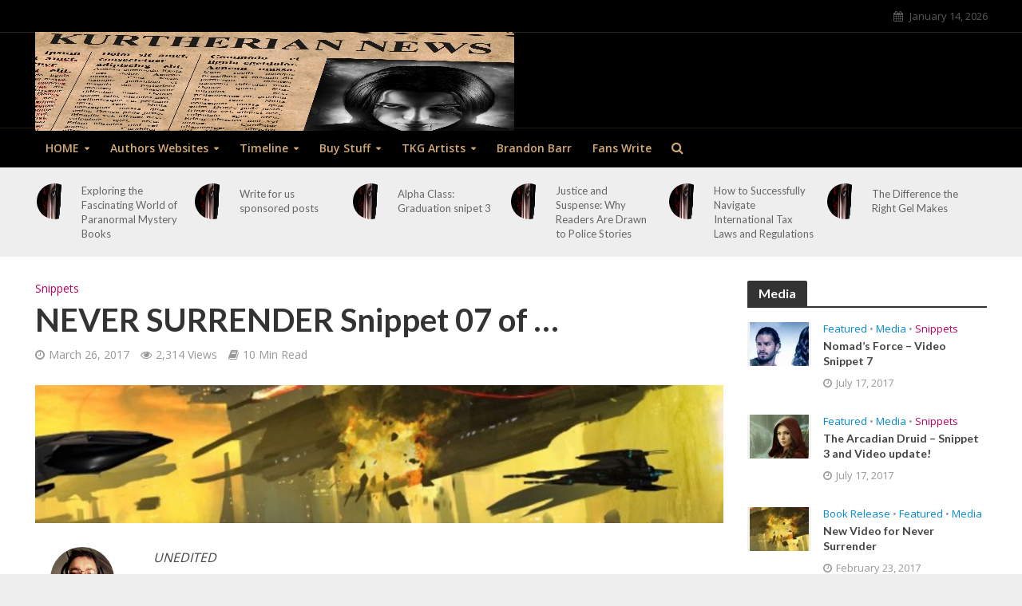

--- FILE ---
content_type: text/html; charset=UTF-8
request_url: https://kurtherianbooks.com/2017/03/26/never-surrender-snippet-07-of/
body_size: 26854
content:
<!DOCTYPE html>
<html lang="en-US">
<head>
<meta charset="UTF-8">
<meta name="viewport" content="width=device-width,initial-scale=1.0">
<link rel="pingback" href="https://kurtherianbooks.com/xmlrpc.php">
<meta name='robots' content='index, follow, max-image-preview:large, max-snippet:-1, max-video-preview:-1' />

	<!-- This site is optimized with the Yoast SEO plugin v26.6 - https://yoast.com/wordpress/plugins/seo/ -->
	<title>NEVER SURRENDER Snippet 07 of ... - Kurtherian News</title>
	<link rel="canonical" href="https://kurtherianbooks.com/2017/03/26/never-surrender-snippet-07-of/" />
	<meta property="og:locale" content="en_US" />
	<meta property="og:type" content="article" />
	<meta property="og:title" content="NEVER SURRENDER Snippet 07 of ... - Kurtherian News" />
	<meta property="og:description" content="UNEDITED &#8220;I see you&#8217;re not drinking some of that new revolutionary stuff,&#8221; Ghyr-lihk told Maek-ven as he slid into the booth the Captain occupied. The lights were low in this spaceport bar. Usually, it was the haven of captains and upper ranked officers. Ghyr-lihk had fully expected to find Maek-ven here. Maek-ven glanced up and [&hellip;]" />
	<meta property="og:url" content="https://kurtherianbooks.com/2017/03/26/never-surrender-snippet-07-of/" />
	<meta property="og:site_name" content="Kurtherian News" />
	<meta property="article:author" content="http://www.facebook.com/TheKurtherianGambitBooks/" />
	<meta property="article:published_time" content="2017-03-26T05:44:32+00:00" />
	<meta property="article:modified_time" content="2017-03-26T06:10:14+00:00" />
	<meta property="og:image" content="https://kurtherianbooks.com/wp-content/uploads/2017/03/NeverSurrender-1280x256.jpg" />
	<meta property="og:image:width" content="1280" />
	<meta property="og:image:height" content="256" />
	<meta property="og:image:type" content="image/jpeg" />
	<meta name="author" content="manderle" />
	<meta name="twitter:card" content="summary_large_image" />
	<meta name="twitter:label1" content="Written by" />
	<meta name="twitter:data1" content="manderle" />
	<meta name="twitter:label2" content="Est. reading time" />
	<meta name="twitter:data2" content="9 minutes" />
	<script type="application/ld+json" class="yoast-schema-graph">{"@context":"https://schema.org","@graph":[{"@type":"WebPage","@id":"https://kurtherianbooks.com/2017/03/26/never-surrender-snippet-07-of/","url":"https://kurtherianbooks.com/2017/03/26/never-surrender-snippet-07-of/","name":"NEVER SURRENDER Snippet 07 of ... - Kurtherian News","isPartOf":{"@id":"https://kurtherianbooks.com/#website"},"primaryImageOfPage":{"@id":"https://kurtherianbooks.com/2017/03/26/never-surrender-snippet-07-of/#primaryimage"},"image":{"@id":"https://kurtherianbooks.com/2017/03/26/never-surrender-snippet-07-of/#primaryimage"},"thumbnailUrl":"https://kurtherianbooks.com/wp-content/uploads/2017/03/NeverSurrender-1280x256.jpg","datePublished":"2017-03-26T05:44:32+00:00","dateModified":"2017-03-26T06:10:14+00:00","author":{"@id":"https://kurtherianbooks.com/#/schema/person/c3131c1b55137e3aa155bd5a62f49cd3"},"breadcrumb":{"@id":"https://kurtherianbooks.com/2017/03/26/never-surrender-snippet-07-of/#breadcrumb"},"inLanguage":"en-US","potentialAction":[{"@type":"ReadAction","target":["https://kurtherianbooks.com/2017/03/26/never-surrender-snippet-07-of/"]}]},{"@type":"ImageObject","inLanguage":"en-US","@id":"https://kurtherianbooks.com/2017/03/26/never-surrender-snippet-07-of/#primaryimage","url":"https://kurtherianbooks.com/wp-content/uploads/2017/03/NeverSurrender-1280x256.jpg","contentUrl":"https://kurtherianbooks.com/wp-content/uploads/2017/03/NeverSurrender-1280x256.jpg","width":1280,"height":256},{"@type":"BreadcrumbList","@id":"https://kurtherianbooks.com/2017/03/26/never-surrender-snippet-07-of/#breadcrumb","itemListElement":[{"@type":"ListItem","position":1,"name":"Home","item":"https://kurtherianbooks.com/"},{"@type":"ListItem","position":2,"name":"NEVER SURRENDER Snippet 07 of &#8230;"}]},{"@type":"WebSite","@id":"https://kurtherianbooks.com/#website","url":"https://kurtherianbooks.com/","name":"Kurtherian News","description":"Find Everything You Need Here!","potentialAction":[{"@type":"SearchAction","target":{"@type":"EntryPoint","urlTemplate":"https://kurtherianbooks.com/?s={search_term_string}"},"query-input":{"@type":"PropertyValueSpecification","valueRequired":true,"valueName":"search_term_string"}}],"inLanguage":"en-US"},{"@type":"Person","@id":"https://kurtherianbooks.com/#/schema/person/c3131c1b55137e3aa155bd5a62f49cd3","name":"manderle","image":{"@type":"ImageObject","inLanguage":"en-US","@id":"https://kurtherianbooks.com/#/schema/person/image/","url":"https://secure.gravatar.com/avatar/543b7211aa75fc584139b0680629a9ffda3635e26de7c6f459630f5c051ef36d?s=96&d=mm&r=g","contentUrl":"https://secure.gravatar.com/avatar/543b7211aa75fc584139b0680629a9ffda3635e26de7c6f459630f5c051ef36d?s=96&d=mm&r=g","caption":"manderle"},"description":"Michael Anderle (ok, weird talking about myself in the 3rd person) (1967-Hopefully a long time from NOW) was born in Houston, Tx. A very curious child, he got into trouble - a lot. What to do with an inquisitive mind when he was grounded? Read! Ok, done with all of that 3rd person stuff. In the first 20 years, I mostly read Science Fiction and Fantasy. In the last 10 years I have enjoyed Urban Fantasy and Military Fiction. With this background, I've been blessed with creating The Kurtherian Gambit series, a well-selling, and fan loved, collection of stories. The fans have propelled these stories beyond my wildest imagination and they should get all of the credit for sharing with friends, family and occasionally the random person on the street. They are fantastic! See all of my books on Amazon Here - Michael Anderle on Amazon","sameAs":["https://www.amazon.com/Michael-Anderle/e/B017J2WANQ","http://www.facebook.com/TheKurtherianGambitBooks/"],"url":"https://kurtherianbooks.com/author/manderle/"}]}</script>
	<!-- / Yoast SEO plugin. -->


<link rel='dns-prefetch' href='//fonts.googleapis.com' />
<link rel="alternate" type="application/rss+xml" title="Kurtherian News &raquo; Feed" href="https://kurtherianbooks.com/feed/" />
<link rel="alternate" type="application/rss+xml" title="Kurtherian News &raquo; Comments Feed" href="https://kurtherianbooks.com/comments/feed/" />
<link rel="alternate" type="application/rss+xml" title="Kurtherian News &raquo; NEVER SURRENDER Snippet 07 of &#8230; Comments Feed" href="https://kurtherianbooks.com/2017/03/26/never-surrender-snippet-07-of/feed/" />
<link rel="alternate" title="oEmbed (JSON)" type="application/json+oembed" href="https://kurtherianbooks.com/wp-json/oembed/1.0/embed?url=https%3A%2F%2Fkurtherianbooks.com%2F2017%2F03%2F26%2Fnever-surrender-snippet-07-of%2F" />
<link rel="alternate" title="oEmbed (XML)" type="text/xml+oembed" href="https://kurtherianbooks.com/wp-json/oembed/1.0/embed?url=https%3A%2F%2Fkurtherianbooks.com%2F2017%2F03%2F26%2Fnever-surrender-snippet-07-of%2F&#038;format=xml" />
		<!-- This site uses the Google Analytics by ExactMetrics plugin v8.11.1 - Using Analytics tracking - https://www.exactmetrics.com/ -->
		<!-- Note: ExactMetrics is not currently configured on this site. The site owner needs to authenticate with Google Analytics in the ExactMetrics settings panel. -->
					<!-- No tracking code set -->
				<!-- / Google Analytics by ExactMetrics -->
		<style id='wp-img-auto-sizes-contain-inline-css' type='text/css'>
img:is([sizes=auto i],[sizes^="auto," i]){contain-intrinsic-size:3000px 1500px}
/*# sourceURL=wp-img-auto-sizes-contain-inline-css */
</style>
<style id='wp-emoji-styles-inline-css' type='text/css'>

	img.wp-smiley, img.emoji {
		display: inline !important;
		border: none !important;
		box-shadow: none !important;
		height: 1em !important;
		width: 1em !important;
		margin: 0 0.07em !important;
		vertical-align: -0.1em !important;
		background: none !important;
		padding: 0 !important;
	}
/*# sourceURL=wp-emoji-styles-inline-css */
</style>
<style id='wp-block-library-inline-css' type='text/css'>
:root{--wp-block-synced-color:#7a00df;--wp-block-synced-color--rgb:122,0,223;--wp-bound-block-color:var(--wp-block-synced-color);--wp-editor-canvas-background:#ddd;--wp-admin-theme-color:#007cba;--wp-admin-theme-color--rgb:0,124,186;--wp-admin-theme-color-darker-10:#006ba1;--wp-admin-theme-color-darker-10--rgb:0,107,160.5;--wp-admin-theme-color-darker-20:#005a87;--wp-admin-theme-color-darker-20--rgb:0,90,135;--wp-admin-border-width-focus:2px}@media (min-resolution:192dpi){:root{--wp-admin-border-width-focus:1.5px}}.wp-element-button{cursor:pointer}:root .has-very-light-gray-background-color{background-color:#eee}:root .has-very-dark-gray-background-color{background-color:#313131}:root .has-very-light-gray-color{color:#eee}:root .has-very-dark-gray-color{color:#313131}:root .has-vivid-green-cyan-to-vivid-cyan-blue-gradient-background{background:linear-gradient(135deg,#00d084,#0693e3)}:root .has-purple-crush-gradient-background{background:linear-gradient(135deg,#34e2e4,#4721fb 50%,#ab1dfe)}:root .has-hazy-dawn-gradient-background{background:linear-gradient(135deg,#faaca8,#dad0ec)}:root .has-subdued-olive-gradient-background{background:linear-gradient(135deg,#fafae1,#67a671)}:root .has-atomic-cream-gradient-background{background:linear-gradient(135deg,#fdd79a,#004a59)}:root .has-nightshade-gradient-background{background:linear-gradient(135deg,#330968,#31cdcf)}:root .has-midnight-gradient-background{background:linear-gradient(135deg,#020381,#2874fc)}:root{--wp--preset--font-size--normal:16px;--wp--preset--font-size--huge:42px}.has-regular-font-size{font-size:1em}.has-larger-font-size{font-size:2.625em}.has-normal-font-size{font-size:var(--wp--preset--font-size--normal)}.has-huge-font-size{font-size:var(--wp--preset--font-size--huge)}.has-text-align-center{text-align:center}.has-text-align-left{text-align:left}.has-text-align-right{text-align:right}.has-fit-text{white-space:nowrap!important}#end-resizable-editor-section{display:none}.aligncenter{clear:both}.items-justified-left{justify-content:flex-start}.items-justified-center{justify-content:center}.items-justified-right{justify-content:flex-end}.items-justified-space-between{justify-content:space-between}.screen-reader-text{border:0;clip-path:inset(50%);height:1px;margin:-1px;overflow:hidden;padding:0;position:absolute;width:1px;word-wrap:normal!important}.screen-reader-text:focus{background-color:#ddd;clip-path:none;color:#444;display:block;font-size:1em;height:auto;left:5px;line-height:normal;padding:15px 23px 14px;text-decoration:none;top:5px;width:auto;z-index:100000}html :where(.has-border-color){border-style:solid}html :where([style*=border-top-color]){border-top-style:solid}html :where([style*=border-right-color]){border-right-style:solid}html :where([style*=border-bottom-color]){border-bottom-style:solid}html :where([style*=border-left-color]){border-left-style:solid}html :where([style*=border-width]){border-style:solid}html :where([style*=border-top-width]){border-top-style:solid}html :where([style*=border-right-width]){border-right-style:solid}html :where([style*=border-bottom-width]){border-bottom-style:solid}html :where([style*=border-left-width]){border-left-style:solid}html :where(img[class*=wp-image-]){height:auto;max-width:100%}:where(figure){margin:0 0 1em}html :where(.is-position-sticky){--wp-admin--admin-bar--position-offset:var(--wp-admin--admin-bar--height,0px)}@media screen and (max-width:600px){html :where(.is-position-sticky){--wp-admin--admin-bar--position-offset:0px}}

/*# sourceURL=wp-block-library-inline-css */
</style><style id='global-styles-inline-css' type='text/css'>
:root{--wp--preset--aspect-ratio--square: 1;--wp--preset--aspect-ratio--4-3: 4/3;--wp--preset--aspect-ratio--3-4: 3/4;--wp--preset--aspect-ratio--3-2: 3/2;--wp--preset--aspect-ratio--2-3: 2/3;--wp--preset--aspect-ratio--16-9: 16/9;--wp--preset--aspect-ratio--9-16: 9/16;--wp--preset--color--black: #000000;--wp--preset--color--cyan-bluish-gray: #abb8c3;--wp--preset--color--white: #ffffff;--wp--preset--color--pale-pink: #f78da7;--wp--preset--color--vivid-red: #cf2e2e;--wp--preset--color--luminous-vivid-orange: #ff6900;--wp--preset--color--luminous-vivid-amber: #fcb900;--wp--preset--color--light-green-cyan: #7bdcb5;--wp--preset--color--vivid-green-cyan: #00d084;--wp--preset--color--pale-cyan-blue: #8ed1fc;--wp--preset--color--vivid-cyan-blue: #0693e3;--wp--preset--color--vivid-purple: #9b51e0;--wp--preset--gradient--vivid-cyan-blue-to-vivid-purple: linear-gradient(135deg,rgb(6,147,227) 0%,rgb(155,81,224) 100%);--wp--preset--gradient--light-green-cyan-to-vivid-green-cyan: linear-gradient(135deg,rgb(122,220,180) 0%,rgb(0,208,130) 100%);--wp--preset--gradient--luminous-vivid-amber-to-luminous-vivid-orange: linear-gradient(135deg,rgb(252,185,0) 0%,rgb(255,105,0) 100%);--wp--preset--gradient--luminous-vivid-orange-to-vivid-red: linear-gradient(135deg,rgb(255,105,0) 0%,rgb(207,46,46) 100%);--wp--preset--gradient--very-light-gray-to-cyan-bluish-gray: linear-gradient(135deg,rgb(238,238,238) 0%,rgb(169,184,195) 100%);--wp--preset--gradient--cool-to-warm-spectrum: linear-gradient(135deg,rgb(74,234,220) 0%,rgb(151,120,209) 20%,rgb(207,42,186) 40%,rgb(238,44,130) 60%,rgb(251,105,98) 80%,rgb(254,248,76) 100%);--wp--preset--gradient--blush-light-purple: linear-gradient(135deg,rgb(255,206,236) 0%,rgb(152,150,240) 100%);--wp--preset--gradient--blush-bordeaux: linear-gradient(135deg,rgb(254,205,165) 0%,rgb(254,45,45) 50%,rgb(107,0,62) 100%);--wp--preset--gradient--luminous-dusk: linear-gradient(135deg,rgb(255,203,112) 0%,rgb(199,81,192) 50%,rgb(65,88,208) 100%);--wp--preset--gradient--pale-ocean: linear-gradient(135deg,rgb(255,245,203) 0%,rgb(182,227,212) 50%,rgb(51,167,181) 100%);--wp--preset--gradient--electric-grass: linear-gradient(135deg,rgb(202,248,128) 0%,rgb(113,206,126) 100%);--wp--preset--gradient--midnight: linear-gradient(135deg,rgb(2,3,129) 0%,rgb(40,116,252) 100%);--wp--preset--font-size--small: 13px;--wp--preset--font-size--medium: 20px;--wp--preset--font-size--large: 36px;--wp--preset--font-size--x-large: 42px;--wp--preset--spacing--20: 0.44rem;--wp--preset--spacing--30: 0.67rem;--wp--preset--spacing--40: 1rem;--wp--preset--spacing--50: 1.5rem;--wp--preset--spacing--60: 2.25rem;--wp--preset--spacing--70: 3.38rem;--wp--preset--spacing--80: 5.06rem;--wp--preset--shadow--natural: 6px 6px 9px rgba(0, 0, 0, 0.2);--wp--preset--shadow--deep: 12px 12px 50px rgba(0, 0, 0, 0.4);--wp--preset--shadow--sharp: 6px 6px 0px rgba(0, 0, 0, 0.2);--wp--preset--shadow--outlined: 6px 6px 0px -3px rgb(255, 255, 255), 6px 6px rgb(0, 0, 0);--wp--preset--shadow--crisp: 6px 6px 0px rgb(0, 0, 0);}:where(.is-layout-flex){gap: 0.5em;}:where(.is-layout-grid){gap: 0.5em;}body .is-layout-flex{display: flex;}.is-layout-flex{flex-wrap: wrap;align-items: center;}.is-layout-flex > :is(*, div){margin: 0;}body .is-layout-grid{display: grid;}.is-layout-grid > :is(*, div){margin: 0;}:where(.wp-block-columns.is-layout-flex){gap: 2em;}:where(.wp-block-columns.is-layout-grid){gap: 2em;}:where(.wp-block-post-template.is-layout-flex){gap: 1.25em;}:where(.wp-block-post-template.is-layout-grid){gap: 1.25em;}.has-black-color{color: var(--wp--preset--color--black) !important;}.has-cyan-bluish-gray-color{color: var(--wp--preset--color--cyan-bluish-gray) !important;}.has-white-color{color: var(--wp--preset--color--white) !important;}.has-pale-pink-color{color: var(--wp--preset--color--pale-pink) !important;}.has-vivid-red-color{color: var(--wp--preset--color--vivid-red) !important;}.has-luminous-vivid-orange-color{color: var(--wp--preset--color--luminous-vivid-orange) !important;}.has-luminous-vivid-amber-color{color: var(--wp--preset--color--luminous-vivid-amber) !important;}.has-light-green-cyan-color{color: var(--wp--preset--color--light-green-cyan) !important;}.has-vivid-green-cyan-color{color: var(--wp--preset--color--vivid-green-cyan) !important;}.has-pale-cyan-blue-color{color: var(--wp--preset--color--pale-cyan-blue) !important;}.has-vivid-cyan-blue-color{color: var(--wp--preset--color--vivid-cyan-blue) !important;}.has-vivid-purple-color{color: var(--wp--preset--color--vivid-purple) !important;}.has-black-background-color{background-color: var(--wp--preset--color--black) !important;}.has-cyan-bluish-gray-background-color{background-color: var(--wp--preset--color--cyan-bluish-gray) !important;}.has-white-background-color{background-color: var(--wp--preset--color--white) !important;}.has-pale-pink-background-color{background-color: var(--wp--preset--color--pale-pink) !important;}.has-vivid-red-background-color{background-color: var(--wp--preset--color--vivid-red) !important;}.has-luminous-vivid-orange-background-color{background-color: var(--wp--preset--color--luminous-vivid-orange) !important;}.has-luminous-vivid-amber-background-color{background-color: var(--wp--preset--color--luminous-vivid-amber) !important;}.has-light-green-cyan-background-color{background-color: var(--wp--preset--color--light-green-cyan) !important;}.has-vivid-green-cyan-background-color{background-color: var(--wp--preset--color--vivid-green-cyan) !important;}.has-pale-cyan-blue-background-color{background-color: var(--wp--preset--color--pale-cyan-blue) !important;}.has-vivid-cyan-blue-background-color{background-color: var(--wp--preset--color--vivid-cyan-blue) !important;}.has-vivid-purple-background-color{background-color: var(--wp--preset--color--vivid-purple) !important;}.has-black-border-color{border-color: var(--wp--preset--color--black) !important;}.has-cyan-bluish-gray-border-color{border-color: var(--wp--preset--color--cyan-bluish-gray) !important;}.has-white-border-color{border-color: var(--wp--preset--color--white) !important;}.has-pale-pink-border-color{border-color: var(--wp--preset--color--pale-pink) !important;}.has-vivid-red-border-color{border-color: var(--wp--preset--color--vivid-red) !important;}.has-luminous-vivid-orange-border-color{border-color: var(--wp--preset--color--luminous-vivid-orange) !important;}.has-luminous-vivid-amber-border-color{border-color: var(--wp--preset--color--luminous-vivid-amber) !important;}.has-light-green-cyan-border-color{border-color: var(--wp--preset--color--light-green-cyan) !important;}.has-vivid-green-cyan-border-color{border-color: var(--wp--preset--color--vivid-green-cyan) !important;}.has-pale-cyan-blue-border-color{border-color: var(--wp--preset--color--pale-cyan-blue) !important;}.has-vivid-cyan-blue-border-color{border-color: var(--wp--preset--color--vivid-cyan-blue) !important;}.has-vivid-purple-border-color{border-color: var(--wp--preset--color--vivid-purple) !important;}.has-vivid-cyan-blue-to-vivid-purple-gradient-background{background: var(--wp--preset--gradient--vivid-cyan-blue-to-vivid-purple) !important;}.has-light-green-cyan-to-vivid-green-cyan-gradient-background{background: var(--wp--preset--gradient--light-green-cyan-to-vivid-green-cyan) !important;}.has-luminous-vivid-amber-to-luminous-vivid-orange-gradient-background{background: var(--wp--preset--gradient--luminous-vivid-amber-to-luminous-vivid-orange) !important;}.has-luminous-vivid-orange-to-vivid-red-gradient-background{background: var(--wp--preset--gradient--luminous-vivid-orange-to-vivid-red) !important;}.has-very-light-gray-to-cyan-bluish-gray-gradient-background{background: var(--wp--preset--gradient--very-light-gray-to-cyan-bluish-gray) !important;}.has-cool-to-warm-spectrum-gradient-background{background: var(--wp--preset--gradient--cool-to-warm-spectrum) !important;}.has-blush-light-purple-gradient-background{background: var(--wp--preset--gradient--blush-light-purple) !important;}.has-blush-bordeaux-gradient-background{background: var(--wp--preset--gradient--blush-bordeaux) !important;}.has-luminous-dusk-gradient-background{background: var(--wp--preset--gradient--luminous-dusk) !important;}.has-pale-ocean-gradient-background{background: var(--wp--preset--gradient--pale-ocean) !important;}.has-electric-grass-gradient-background{background: var(--wp--preset--gradient--electric-grass) !important;}.has-midnight-gradient-background{background: var(--wp--preset--gradient--midnight) !important;}.has-small-font-size{font-size: var(--wp--preset--font-size--small) !important;}.has-medium-font-size{font-size: var(--wp--preset--font-size--medium) !important;}.has-large-font-size{font-size: var(--wp--preset--font-size--large) !important;}.has-x-large-font-size{font-size: var(--wp--preset--font-size--x-large) !important;}
/*# sourceURL=global-styles-inline-css */
</style>

<style id='classic-theme-styles-inline-css' type='text/css'>
/*! This file is auto-generated */
.wp-block-button__link{color:#fff;background-color:#32373c;border-radius:9999px;box-shadow:none;text-decoration:none;padding:calc(.667em + 2px) calc(1.333em + 2px);font-size:1.125em}.wp-block-file__button{background:#32373c;color:#fff;text-decoration:none}
/*# sourceURL=/wp-includes/css/classic-themes.min.css */
</style>
<link rel='stylesheet' id='contact-form-7-css' href='https://kurtherianbooks.com/wp-content/plugins/contact-form-7/includes/css/styles.css?ver=6.1.4' type='text/css' media='all' />
<link rel='stylesheet' id='mks_shortcodes_simple_line_icons-css' href='https://kurtherianbooks.com/wp-content/plugins/meks-flexible-shortcodes/css/simple-line/simple-line-icons.css?ver=1.3.8' type='text/css' media='screen' />
<link rel='stylesheet' id='mks_shortcodes_css-css' href='https://kurtherianbooks.com/wp-content/plugins/meks-flexible-shortcodes/css/style.css?ver=1.3.8' type='text/css' media='screen' />
<link rel='stylesheet' id='herald-fonts-css' href='https://fonts.googleapis.com/css?family=Open+Sans%3A400%2C600%7CLato%3A400%2C700&#038;subset=latin%2Clatin-ext&#038;ver=1.6' type='text/css' media='all' />
<link rel='stylesheet' id='herald-main-css' href='https://kurtherianbooks.com/wp-content/themes/herald/assets/css/min.css?ver=1.6' type='text/css' media='all' />
<style id='herald-main-inline-css' type='text/css'>
.herald-site-header .header-top,.header-top .herald-in-popup,.header-top .herald-menu ul{background: #000000;color: #595959;}.header-top a{color: #595959;}.header-top a:hover,.header-top .herald-menu li:hover > a{color: #ffffff;}.header-top .herald-menu-popup:hover > span,.header-top .herald-menu-popup-search span:hover,.header-top .herald-menu-popup-search.herald-search-active{color: #ffffff;}#wp-calendar tbody td a{background: #0288d1;color:#FFF;}.header-middle{background-color: #000000;color: #ffffff;}.header-middle a{color: #ffffff;}.header-middle.herald-header-wraper,.header-middle .col-lg-12{height: 120px;}.header-middle .sub-menu{background-color: #ffffff;}.header-middle .sub-menu a,.header-middle .herald-search-submit:hover,.header-middle li.herald-mega-menu .col-lg-3 a:hover,.header-middle li.herald-mega-menu .col-lg-3 a:hover:after{color: #111111;}.header-middle .herald-menu li:hover > a,.header-middle .herald-menu-popup-search:hover > span{color: #111111;background-color: #ffffff;}.header-middle .current-menu-parent a,.header-middle .current-menu-ancestor a,.header-middle .current_page_item > a,.header-middle .current-menu-item > a{background-color: rgba(255,255,255,0.2); }.header-middle .sub-menu > li > a,.header-middle .herald-search-submit,.header-middle li.herald-mega-menu .col-lg-3 a{color: rgba(17,17,17,0.7); }.header-middle .sub-menu > li:hover > a{color: #111111; }.header-middle .herald-in-popup{background-color: #ffffff;}.header-middle .herald-menu-popup a{color: #111111;}.header-middle .herald-in-popup{background-color: #ffffff;}.header-middle .herald-search-input{color: #111111;}.header-middle .herald-menu-popup a{color: #111111;}.header-middle .herald-menu-popup > span,.header-middle .herald-search-active > span{color: #ffffff;}.header-middle .herald-menu-popup:hover > span,.header-middle .herald-search-active > span{background-color: #ffffff;color: #111111;}.header-bottom{background: #000000;color: #d3aa74;}.header-bottom a,.header-bottom .herald-site-header .herald-search-submit{color: #d3aa74;}.header-bottom a:hover{color: #424242;}.header-bottom a:hover,.header-bottom .herald-menu li:hover > a,.header-bottom li.herald-mega-menu .col-lg-3 a:hover:after{color: #424242;}.header-bottom .herald-menu li:hover > a,.header-bottom .herald-menu-popup-search:hover > span{color: #424242;background-color: #d3aa74;}.header-bottom .current-menu-parent a,.header-bottom .current-menu-ancestor a,.header-bottom .current_page_item > a,.header-bottom .current-menu-item > a {background-color: rgba(211,170,116,0.2); }.header-bottom .sub-menu{background-color: #d3aa74;}.header-bottom .herald-menu li.herald-mega-menu .col-lg-3 a,.header-bottom .sub-menu > li > a,.header-bottom .herald-search-submit{color: rgba(66,66,66,0.7); }.header-bottom .herald-menu li.herald-mega-menu .col-lg-3 a:hover,.header-bottom .sub-menu > li:hover > a{color: #424242; }.header-bottom .sub-menu > li > a,.header-bottom .herald-search-submit{color: rgba(66,66,66,0.7); }.header-bottom .sub-menu > li:hover > a{color: #424242; }.header-bottom .herald-in-popup{background-color: #d3aa74;}.header-bottom .herald-menu-popup a{color: #424242;}.header-bottom .herald-in-popup,.header-bottom .herald-search-input{background-color: #d3aa74;}.header-bottom .herald-menu-popup a,.header-bottom .herald-search-input{color: #424242;}.header-bottom .herald-menu-popup > span,.header-bottom .herald-search-active > span{color: #d3aa74;}.header-bottom .herald-menu-popup:hover > span,.header-bottom .herald-search-active > span{background-color: #d3aa74;color: #424242;}.herald-header-sticky{background: #d3aa74;color: #0a0a0a;}.herald-header-sticky a{color: #0a0a0a;}.herald-header-sticky .herald-menu li:hover > a{color: #d3963b;background-color: #0a0a0a;}.herald-header-sticky .sub-menu{background-color: #0a0a0a;}.herald-header-sticky .sub-menu a{color: #d3963b;}.herald-header-sticky .sub-menu > li:hover > a{color: #d3aa74;}.herald-header-sticky .herald-in-popup,.herald-header-sticky .herald-search-input{background-color: #0a0a0a;}.herald-header-sticky .herald-menu-popup a{color: #d3963b;}.herald-header-sticky .herald-menu-popup > span,.herald-header-sticky .herald-search-active > span{color: #0a0a0a;}.herald-header-sticky .herald-menu-popup:hover > span,.herald-header-sticky .herald-search-active > span{background-color: #0a0a0a;color: #d3963b;}.herald-header-sticky .herald-search-input,.herald-header-sticky .herald-search-submit{color: #d3963b;}.herald-header-sticky .herald-menu li:hover > a,.herald-header-sticky .herald-menu-popup-search:hover > span{color: #d3963b;background-color: #0a0a0a;}.header-trending{background: #eeeeee;color: #666666;}.header-trending a{color: #666666;}.header-trending a:hover{color: #111111;}.header-middle{ border-top: 1px solid rgba(255,255,255,0.15);}.header-bottom{ border-top: 1px solid rgba(211,170,116,0.15);}.herald-site-content { margin-top: 1px; }body {background-color:#eeeeee;color: #444444;font-family: 'Open Sans';font-weight: 400;}.herald-site-content{background-color:#ffffff; box-shadow: 0 0 0 1px rgba(68,68,68,0.1);}h1, h2, h3, h4, h5, h6,.h1, .h2, .h3, .h4, .h5, .h6, .h7{font-family: 'Lato';font-weight: 700;}.header-middle .herald-menu,.header-bottom .herald-menu,.herald-header-sticky .herald-menu,.herald-mobile-nav{font-family: 'Open Sans';font-weight: 600;}.herald-menu li.herald-mega-menu .herald-ovrld .meta-category a{font-family: 'Open Sans';font-weight: 400;}.herald-entry-content blockquote p{color: #0288d1;}pre {background: rgba(68,68,68,0.06);border: 1px solid rgba(68,68,68,0.2);}thead {background: rgba(68,68,68,0.06);}a,.entry-title a:hover,.herald-menu .sub-menu li .meta-category a{color: #0288d1;}.entry-meta-wrapper .entry-meta span:before,.entry-meta-wrapper .entry-meta a:before,.entry-meta-wrapper .entry-meta .meta-item:before,.entry-meta-wrapper .entry-meta div,li.herald-mega-menu .sub-menu .entry-title a,.entry-meta-wrapper .herald-author-twitter{color: #444444;}.herald-mod-title h1,.herald-mod-title h2,.herald-mod-title h4{color: #ffffff;}.herald-mod-head:after,.herald-mod-title .herald-color,.widget-title:after,.widget-title span{color: #ffffff;background-color: #333333;}.herald-mod-title .herald-color a{color: #ffffff;}.herald-ovrld .meta-category a,.herald-fa-wrapper .meta-category a{background-color: #0288d1;}.meta-tags a,.widget_tag_cloud a,.herald-share-meta:after{background: rgba(51,51,51,0.1);}h1, h2, h3, h4, h5, h6,.entry-title a {color: #333333;}.herald-pagination .page-numbers,.herald-mod-subnav a,.herald-mod-actions a,.herald-slider-controls div,.meta-tags a,.widget.widget_tag_cloud a,.herald-sidebar .mks_autor_link_wrap a,.mks_themeforest_widget .mks_read_more a,.herald-read-more{color: #444444;}.widget.widget_tag_cloud a:hover,.entry-content .meta-tags a:hover{background-color: #0288d1;color: #FFF;}.herald-pagination .prev.page-numbers,.herald-pagination .next.page-numbers,.herald-pagination .prev.page-numbers:hover,.herald-pagination .next.page-numbers:hover,.herald-pagination .page-numbers.current,.herald-pagination .page-numbers.current:hover,.herald-next a,.herald-pagination .herald-next a:hover,.herald-prev a,.herald-pagination .herald-prev a:hover,.herald-load-more a,.herald-load-more a:hover,.entry-content .herald-search-submit,.herald-mod-desc .herald-search-submit,.wpcf7-submit{background-color:#0288d1;color: #FFF;}.herald-pagination .page-numbers:hover{background-color: rgba(68,68,68,0.1);}.widget a,.recentcomments a,.widget a:hover,.herald-sticky-next a:hover,.herald-sticky-prev a:hover,.herald-mod-subnav a:hover,.herald-mod-actions a:hover,.herald-slider-controls div:hover,.meta-tags a:hover,.widget_tag_cloud a:hover,.mks_autor_link_wrap a:hover,.mks_themeforest_widget .mks_read_more a:hover,.herald-read-more:hover,.widget .entry-title a:hover,li.herald-mega-menu .sub-menu .entry-title a:hover,.entry-meta-wrapper .meta-item:hover a,.entry-meta-wrapper .meta-item:hover a:before,.entry-meta-wrapper .herald-share:hover > span,.entry-meta-wrapper .herald-author-name:hover,.entry-meta-wrapper .herald-author-twitter:hover,.entry-meta-wrapper .herald-author-twitter:hover:before{color:#0288d1;}.widget ul li a,.widget .entry-title a,.herald-author-name,.entry-meta-wrapper .meta-item,.entry-meta-wrapper .meta-item span,.entry-meta-wrapper .meta-item a,.herald-mod-actions a{color: #444444;}.widget li:before{background: rgba(68,68,68,0.3);}.widget_categories .count{background: #0288d1;color: #FFF;}input[type="submit"],.spinner > div{background-color: #0288d1;}.herald-mod-actions a:hover,.comment-body .edit-link a,.herald-breadcrumbs a:hover{color:#0288d1;}.herald-header-wraper .herald-soc-nav a:hover,.meta-tags span,li.herald-mega-menu .herald-ovrld .entry-title a,li.herald-mega-menu .herald-ovrld .entry-title a:hover,.herald-ovrld .entry-meta .herald-reviews i:before{color: #FFF;}.entry-meta .meta-item, .entry-meta span, .entry-meta a,.meta-category span,.post-date,.recentcomments,.rss-date,.comment-metadata a,.entry-meta a:hover,.herald-menu li.herald-mega-menu .col-lg-3 a:after,.herald-breadcrumbs,.herald-breadcrumbs a,.entry-meta .herald-reviews i:before{color: #999999;}.herald-lay-a .herald-lay-over{background: #ffffff;}.herald-pagination a:hover,input[type="submit"]:hover,.entry-content .herald-search-submit:hover,.wpcf7-submit:hover,.herald-fa-wrapper .meta-category a:hover,.herald-ovrld .meta-category a:hover,.herald-mod-desc .herald-search-submit:hover,.herald-single-sticky .herald-share li a:hover{cursor: pointer;text-decoration: none;background-image: -moz-linear-gradient(left,rgba(0,0,0,0.1) 0%,rgba(0,0,0,0.1) 100%);background-image: -webkit-gradient(linear,left top,right top,color-stop(0%,rgba(0,0,0,0.1)),color-stop(100%,rgba(0,0,0,0.1)));background-image: -webkit-linear-gradient(left,rgba(0,0,0,0.1) 0%,rgba(0,0,0,0.1) 100%);background-image: -o-linear-gradient(left,rgba(0,0,0,0.1) 0%,rgba(0,0,0,0.1) 100%);background-image: -ms-linear-gradient(left,rgba(0,0,0,0.1) 0%,rgba(0,0,0,0.1) 100%);background-image: linear-gradient(to right,rgba(0,0,0,0.1) 0%,rgba(0,0,0,0.1) 100%);}.herald-sticky-next a,.herald-sticky-prev a{color: #444444;}.herald-sticky-prev a:before,.herald-sticky-next a:before,.herald-comment-action,.meta-tags span,.herald-entry-content .herald-link-pages a{background: #444444;}.herald-sticky-prev a:hover:before,.herald-sticky-next a:hover:before,.herald-comment-action:hover,div.mejs-controls .mejs-time-rail .mejs-time-current,.herald-entry-content .herald-link-pages a:hover{background: #0288d1;} .herald-site-footer{background: #222222;color: #dddddd;}.herald-site-footer .widget-title span{color: #dddddd;background: transparent;}.herald-site-footer .widget-title:before{background:#dddddd;}.herald-site-footer .widget-title:after,.herald-site-footer .widget_tag_cloud a{background: rgba(221,221,221,0.1);}.herald-site-footer .widget li:before{background: rgba(221,221,221,0.3);}.herald-site-footer a,.herald-site-footer .widget a:hover,.herald-site-footer .widget .meta-category a,.herald-site-footer .herald-slider-controls .owl-prev:hover,.herald-site-footer .herald-slider-controls .owl-next:hover,.herald-site-footer .herald-slider-controls .herald-mod-actions:hover{color: #0288d1;}.herald-site-footer .widget a,.herald-site-footer .mks_author_widget h3{color: #dddddd;}.herald-site-footer .entry-meta .meta-item, .herald-site-footer .entry-meta span, .herald-site-footer .entry-meta a, .herald-site-footer .meta-category span, .herald-site-footer .post-date, .herald-site-footer .recentcomments, .herald-site-footer .rss-date, .herald-site-footer .comment-metadata a{color: #aaaaaa;}.herald-site-footer .mks_author_widget .mks_autor_link_wrap a, .herald-site-footer.mks_read_more a, .herald-site-footer .herald-read-more,.herald-site-footer .herald-slider-controls .owl-prev, .herald-site-footer .herald-slider-controls .owl-next, .herald-site-footer .herald-mod-wrap .herald-mod-actions a{border-color: rgba(221,221,221,0.2);}.herald-site-footer .mks_author_widget .mks_autor_link_wrap a:hover, .herald-site-footer.mks_read_more a:hover, .herald-site-footer .herald-read-more:hover,.herald-site-footer .herald-slider-controls .owl-prev:hover, .herald-site-footer .herald-slider-controls .owl-next:hover, .herald-site-footer .herald-mod-wrap .herald-mod-actions a:hover{border-color: rgba(2,136,209,0.5);}.herald-site-footer .widget_search .herald-search-input{color: #222222;}.herald-site-footer .widget_tag_cloud a:hover{background:#0288d1;color:#FFF;}.footer-bottom a{color:#dddddd;}.footer-bottom a:hover,.footer-bottom .herald-copyright a{color:#0288d1;}.footer-bottom .herald-menu li:hover > a{color: #0288d1;}.footer-bottom .sub-menu{background-color: rgba(0,0,0,0.5);} .herald-pagination{border-top: 1px solid rgba(51,51,51,0.1);}.entry-content a:hover,.comment-respond a:hover,.comment-reply-link:hover{border-bottom: 2px solid #0288d1;}.footer-bottom .herald-copyright a:hover{border-bottom: 2px solid #0288d1;}.herald-slider-controls .owl-prev,.herald-slider-controls .owl-next,.herald-mod-wrap .herald-mod-actions a{border: 1px solid rgba(68,68,68,0.2);}.herald-slider-controls .owl-prev:hover,.herald-slider-controls .owl-next:hover,.herald-mod-wrap .herald-mod-actions a:hover,.herald-author .herald-socials-actions .herald-mod-actions a:hover {border-color: rgba(2,136,209,0.5);}.herald-pagination,.herald-link-pages,#wp-calendar thead th,#wp-calendar tbody td,#wp-calendar tbody td:last-child{border-color: rgba(68,68,68,0.1);}.herald-lay-h:after,.herald-site-content .herald-related .herald-lay-h:after,.herald-lay-e:after,.herald-site-content .herald-related .herald-lay-e:after,.herald-lay-j:after,.herald-site-content .herald-related .herald-lay-j:after,.herald-lay-l:after,.herald-site-content .herald-related .herald-lay-l:after {background-color: rgba(68,68,68,0.1);}input[type="text"], input[type="email"], input[type="url"], input[type="tel"], input[type="number"], input[type="date"], input[type="password"], select, textarea,.herald-single-sticky,td,th,table,.mks_author_widget .mks_autor_link_wrap a,.mks_read_more a,.herald-read-more{border-color: rgba(68,68,68,0.2);}.entry-content .herald-search-input,.herald-fake-button,input[type="text"]:focus, input[type="email"]:focus, input[type="url"]:focus, input[type="tel"]:focus, input[type="number"]:focus, input[type="date"]:focus, input[type="password"]:focus, textarea:focus{border-color: rgba(68,68,68,0.3);}.mks_author_widget .mks_autor_link_wrap a:hover,.mks_read_more a:hover,.herald-read-more:hover{border-color: rgba(2,136,209,0.5);}.comment-form,.herald-gray-area,.entry-content .herald-search-form,.herald-mod-desc .herald-search-form{background-color: rgba(68,68,68,0.06);border: 1px solid rgba(68,68,68,0.15);}.herald-boxed .herald-breadcrumbs{background-color: rgba(68,68,68,0.06);}.herald-breadcrumbs{border-color: rgba(68,68,68,0.15);}.single .herald-entry-content .herald-ad,.archive .herald-posts .herald-ad{border-top: 1px solid rgba(68,68,68,0.15);}.archive .herald-posts .herald-ad{border-bottom: 1px solid rgba(68,68,68,0.15);}li.comment .comment-body:after{background-color: rgba(68,68,68,0.06);}.herald-pf-invert .entry-title a:hover .herald-format-icon{background: #0288d1;}.herald-responsive-header,.herald-mobile-nav,.herald-responsive-header .herald-menu-popup-search .fa{color: #d3aa74;background: #000000;}.herald-responsive-header a{color: #d3aa74;}.herald-mobile-nav li a{color: #d3aa74;}.herald-mobile-nav li a,.herald-mobile-nav .herald-mega-menu.herald-mega-menu-classic>.sub-menu>li>a{border-bottom: 1px solid rgba(211,170,116,0.15);}.herald-mobile-nav{border-right: 1px solid rgba(211,170,116,0.15);}.herald-mobile-nav li a:hover{color: #fff;background-color: #424242;}.herald-menu-toggler{color: #ffffff;border-color: rgba(211,170,116,0.15);}.herald-goto-top{color: #ffffff;background-color: #333333;}.herald-goto-top:hover{background-color: #0288d1;}.herald-responsive-header .herald-menu-popup > span,.herald-responsive-header .herald-search-active > span{color: #d3aa74;}.herald-responsive-header .herald-menu-popup-search .herald-in-popup{background: #ffffff;}.herald-responsive-header .herald-search-input,.herald-responsive-header .herald-menu-popup-search .herald-search-submit{color: #444444;}a.herald-cat-49 , .widget a.herald-cat-49{ color: #02cae0;}.herald-mod-head.herald-cat-49:after{ background:#02cae0; }.herald-mod-head.herald-cat-49 .herald-color { background:#02cae0; }.herald-ovrld .meta-category a.herald-cat-49{ background-color: #02cae0; color: #FFF;}.widget_categories .cat-item-49 .count { background-color: #02cae0;}.herald-fa-colored .herald-cat-49 .fa-post-thumbnail:before { background-color: #02cae0;}.herald-fa-wrapper .meta-category .herald-cat-49 { background-color: #02cae0;}.widget_categories .cat-item-49 a:hover { color: #02cae0;}.herald-site-footer .widget a.herald-cat-49 { color: #02cae0;}li.herald-mega-menu .sub-menu a.herald-cat-49 { color: #02cae0;}a.herald-cat-5 , .widget a.herald-cat-5{ color: #bc015f;}.herald-mod-head.herald-cat-5:after{ background:#bc015f; }.herald-mod-head.herald-cat-5 .herald-color { background:#bc015f; }.herald-ovrld .meta-category a.herald-cat-5{ background-color: #bc015f; color: #FFF;}.widget_categories .cat-item-5 .count { background-color: #bc015f;}.herald-fa-colored .herald-cat-5 .fa-post-thumbnail:before { background-color: #bc015f;}.herald-fa-wrapper .meta-category .herald-cat-5 { background-color: #bc015f;}.widget_categories .cat-item-5 a:hover { color: #bc015f;}.herald-site-footer .widget a.herald-cat-5 { color: #bc015f;}li.herald-mega-menu .sub-menu a.herald-cat-5 { color: #bc015f;}.site-title a{text-transform: none;}.site-description{text-transform: none;}.main-navigation{text-transform: none;}.entry-title{text-transform: none;}.meta-category a{text-transform: none;}.herald-mod-title{text-transform: none;}.herald-sidebar .widget-title{text-transform: none;}.herald-site-footer .widget-title{text-transform: none;}.fa-post-thumbnail:before, .herald-ovrld .herald-post-thumbnail span:before, .herald-ovrld .herald-post-thumbnail a:before { opacity: 0.5; }.herald-fa-item:hover .fa-post-thumbnail:before, .herald-ovrld:hover .herald-post-thumbnail a:before, .herald-ovrld:hover .herald-post-thumbnail span:before{ opacity: 0.8; }@media only screen and (min-width: 1249px) {.herald-site-header .header-top,.header-middle,.header-bottom,.herald-header-sticky,.header-trending{ display:block !important;}.herald-responsive-header,.herald-mobile-nav{display:none !important;}.herald-site-content {margin-top: 0 !important;}.herald-mega-menu .sub-menu {display: block;}}
/*# sourceURL=herald-main-inline-css */
</style>
<link rel='stylesheet' id='meks-ads-widget-css' href='https://kurtherianbooks.com/wp-content/plugins/meks-easy-ads-widget/css/style.css?ver=2.0.9' type='text/css' media='all' />
<link rel='stylesheet' id='meks-flickr-widget-css' href='https://kurtherianbooks.com/wp-content/plugins/meks-simple-flickr-widget/css/style.css?ver=1.3' type='text/css' media='all' />
<link rel='stylesheet' id='meks-author-widget-css' href='https://kurtherianbooks.com/wp-content/plugins/meks-smart-author-widget/css/style.css?ver=1.1.5' type='text/css' media='all' />
<link rel='stylesheet' id='meks-social-widget-css' href='https://kurtherianbooks.com/wp-content/plugins/meks-smart-social-widget/css/style.css?ver=1.6.5' type='text/css' media='all' />
<link rel='stylesheet' id='meks-themeforest-widget-css' href='https://kurtherianbooks.com/wp-content/plugins/meks-themeforest-smart-widget/css/style.css?ver=1.6' type='text/css' media='all' />
<link rel='stylesheet' id='__EPYT__style-css' href='https://kurtherianbooks.com/wp-content/plugins/youtube-embed-plus/styles/ytprefs.min.css?ver=14.2.4' type='text/css' media='all' />
<style id='__EPYT__style-inline-css' type='text/css'>

                .epyt-gallery-thumb {
                        width: 33.333%;
                }
                
/*# sourceURL=__EPYT__style-inline-css */
</style>
<script type="text/javascript" src="https://kurtherianbooks.com/wp-includes/js/jquery/jquery.min.js?ver=3.7.1" id="jquery-core-js"></script>
<script type="text/javascript" src="https://kurtherianbooks.com/wp-includes/js/jquery/jquery-migrate.min.js?ver=3.4.1" id="jquery-migrate-js"></script>
<script type="text/javascript" id="__ytprefs__-js-extra">
/* <![CDATA[ */
var _EPYT_ = {"ajaxurl":"https://kurtherianbooks.com/wp-admin/admin-ajax.php","security":"6c43958c58","gallery_scrolloffset":"20","eppathtoscripts":"https://kurtherianbooks.com/wp-content/plugins/youtube-embed-plus/scripts/","eppath":"https://kurtherianbooks.com/wp-content/plugins/youtube-embed-plus/","epresponsiveselector":"[\"iframe.__youtube_prefs_widget__\"]","epdovol":"1","version":"14.2.4","evselector":"iframe.__youtube_prefs__[src], iframe[src*=\"youtube.com/embed/\"], iframe[src*=\"youtube-nocookie.com/embed/\"]","ajax_compat":"","maxres_facade":"eager","ytapi_load":"light","pause_others":"","stopMobileBuffer":"1","facade_mode":"","not_live_on_channel":""};
//# sourceURL=__ytprefs__-js-extra
/* ]]> */
</script>
<script type="text/javascript" src="https://kurtherianbooks.com/wp-content/plugins/youtube-embed-plus/scripts/ytprefs.min.js?ver=14.2.4" id="__ytprefs__-js"></script>
<link rel="https://api.w.org/" href="https://kurtherianbooks.com/wp-json/" /><link rel="alternate" title="JSON" type="application/json" href="https://kurtherianbooks.com/wp-json/wp/v2/posts/1342" /><link rel="EditURI" type="application/rsd+xml" title="RSD" href="https://kurtherianbooks.com/xmlrpc.php?rsd" />
<meta name="generator" content="WordPress 6.9" />
<link rel='shortlink' href='https://kurtherianbooks.com/?p=1342' />
<!-- Google Tag Manager -->
<script>(function(w,d,s,l,i){w[l]=w[l]||[];w[l].push({'gtm.start':
new Date().getTime(),event:'gtm.js'});var f=d.getElementsByTagName(s)[0],
j=d.createElement(s),dl=l!='dataLayer'?'&l='+l:'';j.async=true;j.src=
'https://www.googletagmanager.com/gtm.js?id='+i+dl;f.parentNode.insertBefore(j,f);
})(window,document,'script','dataLayer','GTM-WWN6FSV');</script>
<!-- End Google Tag Manager --><link rel="icon" href="https://kurtherianbooks.com/wp-content/uploads/2017/03/cropped-BA-sq-512px-32x32.jpg" sizes="32x32" />
<link rel="icon" href="https://kurtherianbooks.com/wp-content/uploads/2017/03/cropped-BA-sq-512px-192x192.jpg" sizes="192x192" />
<link rel="apple-touch-icon" href="https://kurtherianbooks.com/wp-content/uploads/2017/03/cropped-BA-sq-512px-180x180.jpg" />
<meta name="msapplication-TileImage" content="https://kurtherianbooks.com/wp-content/uploads/2017/03/cropped-BA-sq-512px-270x270.jpg" />
		<style type="text/css" id="wp-custom-css">
			/*
You can add your own CSS here.

Click the help icon above to learn more.
*/


		</style>
		</head>

<body class="wp-singular post-template-default single single-post postid-1342 single-format-standard wp-theme-herald chrome herald-boxed">



	<header id="header" class="herald-site-header">

											<div class="header-top hidden-xs hidden-sm">
	<div class="container">
		<div class="row">
			<div class="col-lg-12">
				
												<div class="hel-l">
																				</div>
				
												<div class="hel-r">
											<span class="herald-calendar"><i class="fa fa-calendar"></i>January 14, 2026</span>									</div>
				
								
			</div>
		</div>
	</div>
</div>							<div class="header-middle herald-header-wraper hidden-xs hidden-sm">
	<div class="container">
		<div class="row">
				<div class="col-lg-12 hel-el">
				
															<div class="hel-l herald-go-hor">
													<div class="site-branding">
				<span class="site-title h1"><a href="https://kurtherianbooks.com/" rel="home"><img class="herald-logo" src="https://kurtherianbooks.com/wp-content/uploads/2017/03/KURTHERIAN-NEWS-3.jpg" alt="Kurtherian News" ></a></span>
	</div>
											</div>
					
										
															<div class="hel-r herald-go-hor">
																								</div>
								
					
				
				</div>
		</div>
		</div>
</div>							<div class="header-bottom herald-header-wraper hidden-sm hidden-xs">
	<div class="container">
		<div class="row">
				<div class="col-lg-12 hel-el">
				
															<div class="hel-l">
													<nav class="main-navigation herald-menu">	
				<ul id="menu-main" class="menu"><li id="menu-item-60" class="menu-item menu-item-type-custom menu-item-object-custom menu-item-home menu-item-has-children menu-item-60"><a href="http://kurtherianbooks.com">HOME</a>
<ul class="sub-menu">
	<li id="menu-item-3329" class="menu-item menu-item-type-custom menu-item-object-custom menu-item-3329"><a href="https://lmbpn.com/email/">Join Our Email List</a>	<li id="menu-item-30" class="menu-item menu-item-type-custom menu-item-object-custom menu-item-30"><a href="https://www.facebook.com/TheKurtherianGambitBooks/?ref=hl">Facebook Page</a></ul>
<li id="menu-item-1331" class="menu-item menu-item-type-custom menu-item-object-custom menu-item-home menu-item-has-children menu-item-1331"><a href="http://kurtherianbooks.com">Authors Websites</a>
<ul class="sub-menu">
	<li id="menu-item-2376" class="menu-item menu-item-type-custom menu-item-object-custom menu-item-2376"><a href="http://kurtherianbooks.com/j-l-hendricks/">J.L. Hendricks</a>	<li id="menu-item-2445" class="menu-item menu-item-type-custom menu-item-object-custom menu-item-2445"><a href="http://kurtherianbooks.com/brandon-barr/">Brandon Barr</a>	<li id="menu-item-2358" class="menu-item menu-item-type-custom menu-item-object-custom menu-item-2358"><a href="http://kurtherianbooks.com/j-n-chaney/">J.N. Chaney</a>	<li id="menu-item-2370" class="menu-item menu-item-type-custom menu-item-object-custom menu-item-2370"><a href="http://kurtherianbooks.com/holly-dodd/">Holly Dodd</a>	<li id="menu-item-2327" class="menu-item menu-item-type-custom menu-item-object-custom menu-item-2327"><a href="http://kurtherianbooks.com/natalie-grey/">Natalie Grey</a>	<li id="menu-item-2346" class="menu-item menu-item-type-custom menu-item-object-custom menu-item-2346"><a href="http://kurtherianbooks.com/t-a-dickerson/">T.A. Dickerson</a>	<li id="menu-item-2334" class="menu-item menu-item-type-custom menu-item-object-custom menu-item-2334"><a href="http://kurtherianbooks.com/amy-hopkins/">Amy Hopkins</a>	<li id="menu-item-2296" class="menu-item menu-item-type-custom menu-item-object-custom menu-item-2296"><a href="http://kurtherianbooks.com/amy-duboff/">Amy DuBoff</a>	<li id="menu-item-2280" class="menu-item menu-item-type-custom menu-item-object-custom menu-item-2280"><a href="http://kurtherianbooks.com/ell-leigh-clarke-aka-ellie/">Ell Leigh Clarke</a>	<li id="menu-item-2271" class="menu-item menu-item-type-custom menu-item-object-custom menu-item-2271"><a href="http://kurtherianbooks.com/p-t-hylton/">P.T. Hylton</a>	<li id="menu-item-1334" class="menu-item menu-item-type-custom menu-item-object-custom menu-item-1334"><a href="http://kurtherianbooks.com/craig-martelle/">Craig Martelle</a>	<li id="menu-item-1335" class="menu-item menu-item-type-custom menu-item-object-custom menu-item-1335"><a href="https://betrayedbyfaith.wordpress.com">Paul C. Middleton</a>	<li id="menu-item-1336" class="menu-item menu-item-type-custom menu-item-object-custom menu-item-1336"><a href="https://tspaul.blogspot.com">TS Paul</a>	<li id="menu-item-1337" class="menu-item menu-item-type-custom menu-item-object-custom menu-item-1337"><a href="http://www.smokeandsteel.com">CM Raymond &#038; LE Barbant</a>	<li id="menu-item-1333" class="menu-item menu-item-type-custom menu-item-object-custom menu-item-1333"><a href="http://kurtherianbooks.com/justin-sloan/">Justin Sloan</a></ul>
<li id="menu-item-1246" class="menu-item menu-item-type-custom menu-item-object-custom menu-item-has-children menu-item-1246"><a href="http://kurtherianbooks.com/timeline-kurtherian/">Timeline</a>
<ul class="sub-menu">
	<li id="menu-item-2785" class="menu-item menu-item-type-post_type menu-item-object-page menu-item-2785"><a href="https://kurtherianbooks.com/timeline-kurtherian/">Clickable Timeline</a></ul>
<li id="menu-item-1330" class="menu-item menu-item-type-custom menu-item-object-custom menu-item-has-children menu-item-1330"><a href="http://www.kurtherianbooks.com">Buy Stuff</a>
<ul class="sub-menu">
	<li id="menu-item-141" class="menu-item menu-item-type-custom menu-item-object-custom menu-item-home menu-item-has-children menu-item-141"><a href="http://kurtherianbooks.com">Buy Kurtherian Gambit Books</a>
	<ul class="sub-menu">
		<li id="menu-item-1163" class="menu-item menu-item-type-post_type menu-item-object-page menu-item-1163"><a href="https://kurtherianbooks.com/purchase-books/">Purchase Books</a>		<li id="menu-item-1095" class="menu-item menu-item-type-custom menu-item-object-custom menu-item-has-children menu-item-1095"><a href="http://www.kurtherianbooks.com">Kurtherian Gambit Series</a>
		<ul class="sub-menu">
			<li id="menu-item-29" class="menu-item menu-item-type-custom menu-item-object-custom menu-item-29"><a href="http://www.amazon.com/Death-Becomes-Kurtherian-Gambit-Book-ebook/dp/B017I3NVP2/ref=sr_1_1?s=books&#038;ie=UTF8&#038;qid=1447120061&#038;sr=1-1&#038;keywords=death+becomes+her+anderle">Buy Death Becomes Her (TKG01)</a>			<li id="menu-item-31" class="menu-item menu-item-type-custom menu-item-object-custom menu-item-31"><a href="http://www.amazon.com/Queen-Bitch-Kurtherian-Gambit-Book-ebook/dp/B017VN6ALQ/ref=la_B017J2WANQ_1_2?s=books&#038;ie=UTF8&#038;qid=1447333967&#038;sr=1-2">Buy Queen Bitch (TKG02)</a>			<li id="menu-item-50" class="menu-item menu-item-type-custom menu-item-object-custom menu-item-50"><a href="http://www.amazon.com/Love-Lost-Kurtherian-Gambit-Book-ebook/dp/B018JP6WE0/ref=sr_1_6?ie=UTF8&#038;qid=1448556427&#038;sr=8-6&#038;keywords=love+lost+book">Buy Love Lost (TKG03)</a>			<li id="menu-item-71" class="menu-item menu-item-type-custom menu-item-object-custom menu-item-71"><a href="http://www.amazon.com/Bite-This-Kurtherian-Gambit-Book-ebook/dp/B019E9WCKI/ref=sr_1_1?s=digital-text&#038;ie=UTF8&#038;qid=1450207136&#038;sr=1-1">Buy Bite This (TKG04)</a>			<li id="menu-item-139" class="menu-item menu-item-type-custom menu-item-object-custom menu-item-139"><a href="http://kurtherianbooks.com/buyTKG05">Buy Never Forsaken (TKG05)</a>			<li id="menu-item-261" class="menu-item menu-item-type-custom menu-item-object-custom menu-item-261"><a href="http://kurtherianbooks.com/BuyTKG06">Buy Under My Heel (TKG06)</a>			<li id="menu-item-262" class="menu-item menu-item-type-custom menu-item-object-custom menu-item-262"><a href="http://kurtherianbooks.com/BuyTKG07">Buy Kneel Or Die (TKG07)</a>			<li id="menu-item-345" class="menu-item menu-item-type-custom menu-item-object-custom menu-item-345"><a href="http://www.kurtherianbooks.com/BuyTKG08">Buy We Will Build (TKG08)</a>			<li id="menu-item-346" class="menu-item menu-item-type-custom menu-item-object-custom menu-item-346"><a href="http://www.kurtherianbooks.com/BuyTKG09">Buy It&#8217;s Hell To Choose (TKG09)</a>			<li id="menu-item-1085" class="menu-item menu-item-type-custom menu-item-object-custom menu-item-1085"><a href="https://www.amazon.com/gp/product/B01HP1TL6K/">Buy Release the Dogs of War (TKG10)</a>			<li id="menu-item-1086" class="menu-item menu-item-type-custom menu-item-object-custom menu-item-1086"><a href="https://www.amazon.com/gp/product/B01J966S1K/">Buy Sued for Peace (TKG11)</a>			<li id="menu-item-1087" class="menu-item menu-item-type-custom menu-item-object-custom menu-item-1087"><a href="https://www.amazon.com/gp/product/B01LBNE0IW/">Buy We Have Contact (TKG12)</a>			<li id="menu-item-1088" class="menu-item menu-item-type-custom menu-item-object-custom menu-item-1088"><a href="https://www.amazon.com/gp/product/B01M1MOZBS/">Buy My Ride is a Bitch (TKG13)</a>			<li id="menu-item-1089" class="menu-item menu-item-type-custom menu-item-object-custom menu-item-1089"><a href="https://www.amazon.com/gp/product/B01N91PRND/">Buy Don&#8217;t Cross This Line (TGK14)</a>			<li id="menu-item-1209" class="menu-item menu-item-type-custom menu-item-object-custom menu-item-1209"><a href="https://www.amazon.com/Never-Submit-Kurtherian-Gambit-Book-ebook/dp/B01MSEGX3Y">Buy Never Submit (TKG15)</a>		</ul>
		<li id="menu-item-1101" class="menu-item menu-item-type-custom menu-item-object-custom menu-item-has-children menu-item-1101"><a href="https://www.amazon.com/Dark-Messiah-Second-Ages-Book-ebook/dp/B01MS0G41Q/">Second Dark Ages Series</a>
		<ul class="sub-menu">
			<li id="menu-item-1090" class="menu-item menu-item-type-custom menu-item-object-custom menu-item-1090"><a href="https://www.amazon.com/Dark-Messiah-Second-Ages-Book-ebook/dp/B01MS0G41Q/">Buy The Dark Messiah (SDA01)</a>		</ul>
		<li id="menu-item-1097" class="menu-item menu-item-type-custom menu-item-object-custom menu-item-home menu-item-has-children menu-item-1097"><a href="http://kurtherianbooks.com">Reclaiming Honor Series</a>
		<ul class="sub-menu">
			<li id="menu-item-1091" class="menu-item menu-item-type-custom menu-item-object-custom menu-item-1091"><a href="https://www.amazon.com/gp/product/B01MQM45QD/">Buy Justice is Calling (RH01)</a>			<li id="menu-item-1092" class="menu-item menu-item-type-custom menu-item-object-custom menu-item-1092"><a href="https://www.amazon.com/gp/product/B01MT8QUJP/">Buy Claimed by Honor (RH02)</a>			<li id="menu-item-1252" class="menu-item menu-item-type-custom menu-item-object-custom menu-item-1252"><a href="https://www.amazon.com/Judgment-Has-Fallen-Kurtherian-Reclaiming-ebook/dp/B06WGQ6RPT/">Buy Judgement Has Fallen (RH03)</a>		</ul>
		<li id="menu-item-1096" class="menu-item menu-item-type-custom menu-item-object-custom menu-item-home menu-item-has-children menu-item-1096"><a href="http://kurtherianbooks.com">Terry Henry Walton Chronicles</a>
		<ul class="sub-menu">
			<li id="menu-item-1093" class="menu-item menu-item-type-custom menu-item-object-custom menu-item-1093"><a href="https://www.amazon.com/Nomad-Found-Kurtherian-Gambit-Chronicles-ebook/dp/B01N4G6YA3/">Buy Nomad Found (THWC01)</a>			<li id="menu-item-1094" class="menu-item menu-item-type-custom menu-item-object-custom menu-item-1094"><a href="https://www.amazon.com/Nomad-Redeemed-Kurtherian-Gambit-Chronicles-ebook/dp/B01N3476I9/">Buy Nomad Redeemed (THWC02)</a>			<li id="menu-item-1208" class="menu-item menu-item-type-custom menu-item-object-custom menu-item-1208"><a href="https://www.amazon.com/Nomad-Unleashed-Kurtherian-Gambit-Chronicles-ebook/dp/B01NB183SM/">Buy Nomad Unleashed (THWC03)</a>			<li id="menu-item-1253" class="menu-item menu-item-type-custom menu-item-object-custom menu-item-1253"><a href="https://www.amazon.com/gp/product/B06XDZ556T/">Buy Nomad Supreme (THWC04)</a>			<li id="menu-item-1254" class="menu-item menu-item-type-custom menu-item-object-custom menu-item-1254"><a href="https://www.amazon.com/gp/product/B06XNLJ1NN/">Buy Nomad&#8217;s Fury (THWC05)</a>		</ul>
		<li id="menu-item-1102" class="menu-item menu-item-type-custom menu-item-object-custom menu-item-home menu-item-has-children menu-item-1102"><a href="http://kurtherianbooks.com">The Boris Chronicles</a>
		<ul class="sub-menu">
			<li id="menu-item-1103" class="menu-item menu-item-type-custom menu-item-object-custom menu-item-1103"><a href="https://www.amazon.com/Revelations-Boris-Chronicles-Book-3-ebook/dp/B01N9OEX8T/">Revelations (TBC03)</a>			<li id="menu-item-1104" class="menu-item menu-item-type-custom menu-item-object-custom menu-item-1104"><a href="https://www.amazon.com/gp/product/B01IH4V6V2/">Evacuation (TBC01)</a>			<li id="menu-item-1105" class="menu-item menu-item-type-custom menu-item-object-custom menu-item-1105"><a href="https://www.amazon.com/gp/product/B01KANN9YU/">Retaliation (TBC02)</a>		</ul>
		<li id="menu-item-1255" class="menu-item menu-item-type-custom menu-item-object-custom menu-item-home menu-item-has-children menu-item-1255"><a href="http://kurtherianbooks.com">The Rise of Magic</a>
		<ul class="sub-menu">
			<li id="menu-item-1256" class="menu-item menu-item-type-custom menu-item-object-custom menu-item-1256"><a href="https://www.amazon.com/Restriction-Kurtherian-Gambit-Rise-Magic-ebook/dp/B06XPPXTKX/">Buy Restriction (ROM01)</a>			<li id="menu-item-1372" class="menu-item menu-item-type-custom menu-item-object-custom menu-item-1372"><a href="https://www.amazon.com/Reawakening-Kurtherian-Gambit-Rise-Magic-ebook/dp/B06XV39BXQ/">Buy Reawakening (ROM02)</a>		</ul>
		<li id="menu-item-1276" class="menu-item menu-item-type-custom menu-item-object-custom menu-item-home menu-item-has-children menu-item-1276"><a href="http://kurtherianbooks.com">Etheric Academy Series</a>
		<ul class="sub-menu">
			<li id="menu-item-1277" class="menu-item menu-item-type-custom menu-item-object-custom menu-item-1277"><a href="https://www.amazon.com/dp/B01N9NRGB5">Buy Alpha Class 1 (EA01)</a>			<li id="menu-item-1278" class="menu-item menu-item-type-custom menu-item-object-custom menu-item-1278"><a href="https://www.amazon.com/Alpha-Class-Kurtherian-Etheric-Academy-ebook/dp/B06XKS3D2X">Buy Alpha Class 2 (EA02)</a>		</ul>
		<li id="menu-item-1098" class="menu-item menu-item-type-custom menu-item-object-custom menu-item-has-children menu-item-1098"><a href="http://www.kurtherianbooks.com">Short Stories</a>
		<ul class="sub-menu">
			<li id="menu-item-263" class="menu-item menu-item-type-custom menu-item-object-custom menu-item-263"><a href="http://kurtherianbooks.com/BUYFK001">Don&#8217;t Touch John&#8217;s Cousin (FK01)</a>			<li id="menu-item-1099" class="menu-item menu-item-type-custom menu-item-object-custom menu-item-1099"><a href="https://www.amazon.com/Bitchs-Night-Frank-Stories-UnknownWorld-ebook/dp/B01GKSLAL8/">Bitch&#8217;s Night Out (FK02)</a>			<li id="menu-item-1100" class="menu-item menu-item-type-custom menu-item-object-custom menu-item-1100"><a href="https://www.amazon.com/gp/product/B01MT1R4L3/">BELLATRIX (FK03)</a>		</ul>
	</ul>
	<li id="menu-item-1197" class="menu-item menu-item-type-custom menu-item-object-custom menu-item-has-children menu-item-1197"><a href="http://www.kurtherianbooks.com">AudioBooks</a>
	<ul class="sub-menu">
		<li id="menu-item-1198" class="menu-item menu-item-type-custom menu-item-object-custom menu-item-has-children menu-item-1198"><a href="http://www.audible.com/pd/Sci-Fi-Fantasy/Death-Becomes-Her-Audiobook/B01MYE38U8">The Kurtherian Gambit Series</a>
		<ul class="sub-menu">
			<li id="menu-item-1199" class="menu-item menu-item-type-custom menu-item-object-custom menu-item-1199"><a href="http://www.audible.com/pd/Sci-Fi-Fantasy/Death-Becomes-Her-Audiobook/B01MYE38U8">Death Becomes Her (TKG01)</a>			<li id="menu-item-1274" class="menu-item menu-item-type-custom menu-item-object-custom menu-item-1274"><a href="https://www.amazon.com/Queen-Bitch-Kurtherian-Gambit-Book/dp/B06WRV7BGC/">Queen Bitch (TKG02)</a>		</ul>
		<li id="menu-item-1200" class="menu-item menu-item-type-custom menu-item-object-custom menu-item-has-children menu-item-1200"><a href="http://www.audible.com/pd/Sci-Fi-Fantasy/Justice-Is-Calling-Audiobook/B01MSCW6E0">Reclaiming Honor Series</a>
		<ul class="sub-menu">
			<li id="menu-item-1201" class="menu-item menu-item-type-custom menu-item-object-custom menu-item-1201"><a href="http://www.audible.com/pd/Sci-Fi-Fantasy/Justice-Is-Calling-Audiobook/B01MSCW6E0">Justice Is Calling (RH01)</a>			<li id="menu-item-1275" class="menu-item menu-item-type-custom menu-item-object-custom menu-item-1275"><a href="https://www.amazon.com/Claimed-Honor-Reclaiming-Book/dp/B06XGGXD9B/">Claimed by Honor (RH02)</a>		</ul>
	</ul>
	<li id="menu-item-1339" class="menu-item menu-item-type-custom menu-item-object-custom menu-item-1339"><a href="https://society6.com/michaelanderle">Mugs and Stuff</a></ul>
<li id="menu-item-1461" class="menu-item menu-item-type-custom menu-item-object-custom menu-item-home menu-item-has-children menu-item-1461"><a href="http://kurtherianbooks.com">TKG Artists</a>
<ul class="sub-menu">
	<li id="menu-item-1463" class="menu-item menu-item-type-custom menu-item-object-custom menu-item-1463"><a href="http://jeffbrowngraphics.com">Jeff Brown</a>	<li id="menu-item-1462" class="menu-item menu-item-type-custom menu-item-object-custom menu-item-1462"><a href="http://www.creativeedgestudios.co.uk">Andrew Dobell</a>	<li id="menu-item-1464" class="menu-item menu-item-type-custom menu-item-object-custom menu-item-1464"><a href="https://plus.google.com/collection/0h9A_">Eric Quigley</a>	<li id="menu-item-1465" class="menu-item menu-item-type-custom menu-item-object-custom menu-item-1465"><a href="http://mihaela-voicu.squarespace.com">Mihaela Voicu</a></ul>
<li id="menu-item-2446" class="menu-item menu-item-type-post_type menu-item-object-page menu-item-2446"><a href="https://kurtherianbooks.com/brandon-barr/">Brandon Barr</a><li id="menu-item-2865" class="menu-item menu-item-type-post_type menu-item-object-page menu-item-2865"><a href="https://kurtherianbooks.com/fanswrite/">Fans Write</a></ul>	</nav>													<div class="herald-menu-popup-search">
<span class="fa fa-search"></span>
	<div class="herald-in-popup">
		<form class="herald-search-form" action="https://kurtherianbooks.com/" method="get">
	<input name="s" class="herald-search-input" type="text" value="" placeholder="Type here to search..." /><button type="submit" class="herald-search-submit"></button>
</form>	</div>
</div>											</div>
					
										
															<div class="hel-r">
																								</div>
										
					
				
				</div>
		</div>
		</div>
</div>							<div class="header-trending hidden-xs hidden-sm">
<div class="container">
	<div class="row">
		<div class="col-lg-12 col-md-12">		
			<div class="row">
													<div class="col-lg-2 col-md-2">
													<div class="herald-post-thumbnail">
								<a href="https://kurtherianbooks.com/2025/03/15/exploring-the-fascinating-world-of-paranormal-mystery-books/" title="Exploring the Fascinating World of Paranormal Mystery Books"><img src="https://kurtherianbooks.com/wp-content/uploads/2017/03/KurtherianGambitUniverse-Banner-No-Text.png" alt="Exploring the Fascinating World of Paranormal Mystery Books" /></a>
							</div>
												<h4 class="h6"><a href="https://kurtherianbooks.com/2025/03/15/exploring-the-fascinating-world-of-paranormal-mystery-books/">Exploring the Fascinating World of Paranormal Mystery Books</a></h4>					</div>
									<div class="col-lg-2 col-md-2">
													<div class="herald-post-thumbnail">
								<a href="https://kurtherianbooks.com/2024/11/07/write-for-us-sponsored-posts/" title="Write for us sponsored posts"><img src="https://kurtherianbooks.com/wp-content/uploads/2017/03/KurtherianGambitUniverse-Banner-No-Text.png" alt="Write for us sponsored posts" /></a>
							</div>
												<h4 class="h6"><a href="https://kurtherianbooks.com/2024/11/07/write-for-us-sponsored-posts/">Write for us sponsored posts</a></h4>					</div>
									<div class="col-lg-2 col-md-2">
													<div class="herald-post-thumbnail">
								<a href="https://kurtherianbooks.com/2024/11/07/alpha-class-graduation-snipet-3/" title="Alpha Class: Graduation snipet 3"><img src="https://kurtherianbooks.com/wp-content/uploads/2017/03/KurtherianGambitUniverse-Banner-No-Text.png" alt="Alpha Class: Graduation snipet 3" /></a>
							</div>
												<h4 class="h6"><a href="https://kurtherianbooks.com/2024/11/07/alpha-class-graduation-snipet-3/">Alpha Class: Graduation snipet 3</a></h4>					</div>
									<div class="col-lg-2 col-md-2">
													<div class="herald-post-thumbnail">
								<a href="https://kurtherianbooks.com/2022/10/17/justice-and-suspense-why-readers-are-drawn-to-police-stories/" title="Justice and Suspense: Why Readers Are Drawn to Police Stories"><img src="https://kurtherianbooks.com/wp-content/uploads/2017/03/KurtherianGambitUniverse-Banner-No-Text.png" alt="Justice and Suspense: Why Readers Are Drawn to Police Stories" /></a>
							</div>
												<h4 class="h6"><a href="https://kurtherianbooks.com/2022/10/17/justice-and-suspense-why-readers-are-drawn-to-police-stories/">Justice and Suspense: Why Readers Are Drawn to Police Stories</a></h4>					</div>
									<div class="col-lg-2 col-md-2">
													<div class="herald-post-thumbnail">
								<a href="https://kurtherianbooks.com/2022/06/04/how-to-successfully-navigate-international-tax-laws-and-regulations/" title="How to Successfully Navigate International Tax Laws and Regulations"><img src="https://kurtherianbooks.com/wp-content/uploads/2017/03/KurtherianGambitUniverse-Banner-No-Text.png" alt="How to Successfully Navigate International Tax Laws and Regulations" /></a>
							</div>
												<h4 class="h6"><a href="https://kurtherianbooks.com/2022/06/04/how-to-successfully-navigate-international-tax-laws-and-regulations/">How to Successfully Navigate International Tax Laws and Regulations</a></h4>					</div>
									<div class="col-lg-2 col-md-2">
													<div class="herald-post-thumbnail">
								<a href="https://kurtherianbooks.com/2019/10/11/the-difference-the-right-gel-makes/" title="The Difference the Right Gel Makes"><img src="https://kurtherianbooks.com/wp-content/uploads/2017/03/KurtherianGambitUniverse-Banner-No-Text.png" alt="The Difference the Right Gel Makes" /></a>
							</div>
												<h4 class="h6"><a href="https://kurtherianbooks.com/2019/10/11/the-difference-the-right-gel-makes/">The Difference the Right Gel Makes</a></h4>					</div>
											</div>	
		</div>		
	</div>
</div>
</div>
					
	</header>

			<div id="sticky-header" class="herald-header-sticky herald-header-wraper herald-slide hidden-xs hidden-sm">
	<div class="container">
		<div class="row">
				<div class="col-lg-12 hel-el">
				
															<div class="hel-l herald-go-hor">
													<div class="site-branding mini">
		<span class="site-title h1"><a href="https://kurtherianbooks.com/" rel="home">Kurtherian News</a></span>
</div>											</div>
					
										
															<div class="hel-r herald-go-hor">
													<nav class="main-navigation herald-menu">	
				<ul id="menu-main-1" class="menu"><li class="menu-item menu-item-type-custom menu-item-object-custom menu-item-home menu-item-has-children menu-item-60"><a href="http://kurtherianbooks.com">HOME</a>
<ul class="sub-menu">
	<li class="menu-item menu-item-type-custom menu-item-object-custom menu-item-3329"><a href="https://lmbpn.com/email/">Join Our Email List</a>	<li class="menu-item menu-item-type-custom menu-item-object-custom menu-item-30"><a href="https://www.facebook.com/TheKurtherianGambitBooks/?ref=hl">Facebook Page</a></ul>
<li class="menu-item menu-item-type-custom menu-item-object-custom menu-item-home menu-item-has-children menu-item-1331"><a href="http://kurtherianbooks.com">Authors Websites</a>
<ul class="sub-menu">
	<li class="menu-item menu-item-type-custom menu-item-object-custom menu-item-2376"><a href="http://kurtherianbooks.com/j-l-hendricks/">J.L. Hendricks</a>	<li class="menu-item menu-item-type-custom menu-item-object-custom menu-item-2445"><a href="http://kurtherianbooks.com/brandon-barr/">Brandon Barr</a>	<li class="menu-item menu-item-type-custom menu-item-object-custom menu-item-2358"><a href="http://kurtherianbooks.com/j-n-chaney/">J.N. Chaney</a>	<li class="menu-item menu-item-type-custom menu-item-object-custom menu-item-2370"><a href="http://kurtherianbooks.com/holly-dodd/">Holly Dodd</a>	<li class="menu-item menu-item-type-custom menu-item-object-custom menu-item-2327"><a href="http://kurtherianbooks.com/natalie-grey/">Natalie Grey</a>	<li class="menu-item menu-item-type-custom menu-item-object-custom menu-item-2346"><a href="http://kurtherianbooks.com/t-a-dickerson/">T.A. Dickerson</a>	<li class="menu-item menu-item-type-custom menu-item-object-custom menu-item-2334"><a href="http://kurtherianbooks.com/amy-hopkins/">Amy Hopkins</a>	<li class="menu-item menu-item-type-custom menu-item-object-custom menu-item-2296"><a href="http://kurtherianbooks.com/amy-duboff/">Amy DuBoff</a>	<li class="menu-item menu-item-type-custom menu-item-object-custom menu-item-2280"><a href="http://kurtherianbooks.com/ell-leigh-clarke-aka-ellie/">Ell Leigh Clarke</a>	<li class="menu-item menu-item-type-custom menu-item-object-custom menu-item-2271"><a href="http://kurtherianbooks.com/p-t-hylton/">P.T. Hylton</a>	<li class="menu-item menu-item-type-custom menu-item-object-custom menu-item-1334"><a href="http://kurtherianbooks.com/craig-martelle/">Craig Martelle</a>	<li class="menu-item menu-item-type-custom menu-item-object-custom menu-item-1335"><a href="https://betrayedbyfaith.wordpress.com">Paul C. Middleton</a>	<li class="menu-item menu-item-type-custom menu-item-object-custom menu-item-1336"><a href="https://tspaul.blogspot.com">TS Paul</a>	<li class="menu-item menu-item-type-custom menu-item-object-custom menu-item-1337"><a href="http://www.smokeandsteel.com">CM Raymond &#038; LE Barbant</a>	<li class="menu-item menu-item-type-custom menu-item-object-custom menu-item-1333"><a href="http://kurtherianbooks.com/justin-sloan/">Justin Sloan</a></ul>
<li class="menu-item menu-item-type-custom menu-item-object-custom menu-item-has-children menu-item-1246"><a href="http://kurtherianbooks.com/timeline-kurtherian/">Timeline</a>
<ul class="sub-menu">
	<li class="menu-item menu-item-type-post_type menu-item-object-page menu-item-2785"><a href="https://kurtherianbooks.com/timeline-kurtherian/">Clickable Timeline</a></ul>
<li class="menu-item menu-item-type-custom menu-item-object-custom menu-item-has-children menu-item-1330"><a href="http://www.kurtherianbooks.com">Buy Stuff</a>
<ul class="sub-menu">
	<li class="menu-item menu-item-type-custom menu-item-object-custom menu-item-home menu-item-has-children menu-item-141"><a href="http://kurtherianbooks.com">Buy Kurtherian Gambit Books</a>
	<ul class="sub-menu">
		<li class="menu-item menu-item-type-post_type menu-item-object-page menu-item-1163"><a href="https://kurtherianbooks.com/purchase-books/">Purchase Books</a>		<li class="menu-item menu-item-type-custom menu-item-object-custom menu-item-has-children menu-item-1095"><a href="http://www.kurtherianbooks.com">Kurtherian Gambit Series</a>
		<ul class="sub-menu">
			<li class="menu-item menu-item-type-custom menu-item-object-custom menu-item-29"><a href="http://www.amazon.com/Death-Becomes-Kurtherian-Gambit-Book-ebook/dp/B017I3NVP2/ref=sr_1_1?s=books&#038;ie=UTF8&#038;qid=1447120061&#038;sr=1-1&#038;keywords=death+becomes+her+anderle">Buy Death Becomes Her (TKG01)</a>			<li class="menu-item menu-item-type-custom menu-item-object-custom menu-item-31"><a href="http://www.amazon.com/Queen-Bitch-Kurtherian-Gambit-Book-ebook/dp/B017VN6ALQ/ref=la_B017J2WANQ_1_2?s=books&#038;ie=UTF8&#038;qid=1447333967&#038;sr=1-2">Buy Queen Bitch (TKG02)</a>			<li class="menu-item menu-item-type-custom menu-item-object-custom menu-item-50"><a href="http://www.amazon.com/Love-Lost-Kurtherian-Gambit-Book-ebook/dp/B018JP6WE0/ref=sr_1_6?ie=UTF8&#038;qid=1448556427&#038;sr=8-6&#038;keywords=love+lost+book">Buy Love Lost (TKG03)</a>			<li class="menu-item menu-item-type-custom menu-item-object-custom menu-item-71"><a href="http://www.amazon.com/Bite-This-Kurtherian-Gambit-Book-ebook/dp/B019E9WCKI/ref=sr_1_1?s=digital-text&#038;ie=UTF8&#038;qid=1450207136&#038;sr=1-1">Buy Bite This (TKG04)</a>			<li class="menu-item menu-item-type-custom menu-item-object-custom menu-item-139"><a href="http://kurtherianbooks.com/buyTKG05">Buy Never Forsaken (TKG05)</a>			<li class="menu-item menu-item-type-custom menu-item-object-custom menu-item-261"><a href="http://kurtherianbooks.com/BuyTKG06">Buy Under My Heel (TKG06)</a>			<li class="menu-item menu-item-type-custom menu-item-object-custom menu-item-262"><a href="http://kurtherianbooks.com/BuyTKG07">Buy Kneel Or Die (TKG07)</a>			<li class="menu-item menu-item-type-custom menu-item-object-custom menu-item-345"><a href="http://www.kurtherianbooks.com/BuyTKG08">Buy We Will Build (TKG08)</a>			<li class="menu-item menu-item-type-custom menu-item-object-custom menu-item-346"><a href="http://www.kurtherianbooks.com/BuyTKG09">Buy It&#8217;s Hell To Choose (TKG09)</a>			<li class="menu-item menu-item-type-custom menu-item-object-custom menu-item-1085"><a href="https://www.amazon.com/gp/product/B01HP1TL6K/">Buy Release the Dogs of War (TKG10)</a>			<li class="menu-item menu-item-type-custom menu-item-object-custom menu-item-1086"><a href="https://www.amazon.com/gp/product/B01J966S1K/">Buy Sued for Peace (TKG11)</a>			<li class="menu-item menu-item-type-custom menu-item-object-custom menu-item-1087"><a href="https://www.amazon.com/gp/product/B01LBNE0IW/">Buy We Have Contact (TKG12)</a>			<li class="menu-item menu-item-type-custom menu-item-object-custom menu-item-1088"><a href="https://www.amazon.com/gp/product/B01M1MOZBS/">Buy My Ride is a Bitch (TKG13)</a>			<li class="menu-item menu-item-type-custom menu-item-object-custom menu-item-1089"><a href="https://www.amazon.com/gp/product/B01N91PRND/">Buy Don&#8217;t Cross This Line (TGK14)</a>			<li class="menu-item menu-item-type-custom menu-item-object-custom menu-item-1209"><a href="https://www.amazon.com/Never-Submit-Kurtherian-Gambit-Book-ebook/dp/B01MSEGX3Y">Buy Never Submit (TKG15)</a>		</ul>
		<li class="menu-item menu-item-type-custom menu-item-object-custom menu-item-has-children menu-item-1101"><a href="https://www.amazon.com/Dark-Messiah-Second-Ages-Book-ebook/dp/B01MS0G41Q/">Second Dark Ages Series</a>
		<ul class="sub-menu">
			<li class="menu-item menu-item-type-custom menu-item-object-custom menu-item-1090"><a href="https://www.amazon.com/Dark-Messiah-Second-Ages-Book-ebook/dp/B01MS0G41Q/">Buy The Dark Messiah (SDA01)</a>		</ul>
		<li class="menu-item menu-item-type-custom menu-item-object-custom menu-item-home menu-item-has-children menu-item-1097"><a href="http://kurtherianbooks.com">Reclaiming Honor Series</a>
		<ul class="sub-menu">
			<li class="menu-item menu-item-type-custom menu-item-object-custom menu-item-1091"><a href="https://www.amazon.com/gp/product/B01MQM45QD/">Buy Justice is Calling (RH01)</a>			<li class="menu-item menu-item-type-custom menu-item-object-custom menu-item-1092"><a href="https://www.amazon.com/gp/product/B01MT8QUJP/">Buy Claimed by Honor (RH02)</a>			<li class="menu-item menu-item-type-custom menu-item-object-custom menu-item-1252"><a href="https://www.amazon.com/Judgment-Has-Fallen-Kurtherian-Reclaiming-ebook/dp/B06WGQ6RPT/">Buy Judgement Has Fallen (RH03)</a>		</ul>
		<li class="menu-item menu-item-type-custom menu-item-object-custom menu-item-home menu-item-has-children menu-item-1096"><a href="http://kurtherianbooks.com">Terry Henry Walton Chronicles</a>
		<ul class="sub-menu">
			<li class="menu-item menu-item-type-custom menu-item-object-custom menu-item-1093"><a href="https://www.amazon.com/Nomad-Found-Kurtherian-Gambit-Chronicles-ebook/dp/B01N4G6YA3/">Buy Nomad Found (THWC01)</a>			<li class="menu-item menu-item-type-custom menu-item-object-custom menu-item-1094"><a href="https://www.amazon.com/Nomad-Redeemed-Kurtherian-Gambit-Chronicles-ebook/dp/B01N3476I9/">Buy Nomad Redeemed (THWC02)</a>			<li class="menu-item menu-item-type-custom menu-item-object-custom menu-item-1208"><a href="https://www.amazon.com/Nomad-Unleashed-Kurtherian-Gambit-Chronicles-ebook/dp/B01NB183SM/">Buy Nomad Unleashed (THWC03)</a>			<li class="menu-item menu-item-type-custom menu-item-object-custom menu-item-1253"><a href="https://www.amazon.com/gp/product/B06XDZ556T/">Buy Nomad Supreme (THWC04)</a>			<li class="menu-item menu-item-type-custom menu-item-object-custom menu-item-1254"><a href="https://www.amazon.com/gp/product/B06XNLJ1NN/">Buy Nomad&#8217;s Fury (THWC05)</a>		</ul>
		<li class="menu-item menu-item-type-custom menu-item-object-custom menu-item-home menu-item-has-children menu-item-1102"><a href="http://kurtherianbooks.com">The Boris Chronicles</a>
		<ul class="sub-menu">
			<li class="menu-item menu-item-type-custom menu-item-object-custom menu-item-1103"><a href="https://www.amazon.com/Revelations-Boris-Chronicles-Book-3-ebook/dp/B01N9OEX8T/">Revelations (TBC03)</a>			<li class="menu-item menu-item-type-custom menu-item-object-custom menu-item-1104"><a href="https://www.amazon.com/gp/product/B01IH4V6V2/">Evacuation (TBC01)</a>			<li class="menu-item menu-item-type-custom menu-item-object-custom menu-item-1105"><a href="https://www.amazon.com/gp/product/B01KANN9YU/">Retaliation (TBC02)</a>		</ul>
		<li class="menu-item menu-item-type-custom menu-item-object-custom menu-item-home menu-item-has-children menu-item-1255"><a href="http://kurtherianbooks.com">The Rise of Magic</a>
		<ul class="sub-menu">
			<li class="menu-item menu-item-type-custom menu-item-object-custom menu-item-1256"><a href="https://www.amazon.com/Restriction-Kurtherian-Gambit-Rise-Magic-ebook/dp/B06XPPXTKX/">Buy Restriction (ROM01)</a>			<li class="menu-item menu-item-type-custom menu-item-object-custom menu-item-1372"><a href="https://www.amazon.com/Reawakening-Kurtherian-Gambit-Rise-Magic-ebook/dp/B06XV39BXQ/">Buy Reawakening (ROM02)</a>		</ul>
		<li class="menu-item menu-item-type-custom menu-item-object-custom menu-item-home menu-item-has-children menu-item-1276"><a href="http://kurtherianbooks.com">Etheric Academy Series</a>
		<ul class="sub-menu">
			<li class="menu-item menu-item-type-custom menu-item-object-custom menu-item-1277"><a href="https://www.amazon.com/dp/B01N9NRGB5">Buy Alpha Class 1 (EA01)</a>			<li class="menu-item menu-item-type-custom menu-item-object-custom menu-item-1278"><a href="https://www.amazon.com/Alpha-Class-Kurtherian-Etheric-Academy-ebook/dp/B06XKS3D2X">Buy Alpha Class 2 (EA02)</a>		</ul>
		<li class="menu-item menu-item-type-custom menu-item-object-custom menu-item-has-children menu-item-1098"><a href="http://www.kurtherianbooks.com">Short Stories</a>
		<ul class="sub-menu">
			<li class="menu-item menu-item-type-custom menu-item-object-custom menu-item-263"><a href="http://kurtherianbooks.com/BUYFK001">Don&#8217;t Touch John&#8217;s Cousin (FK01)</a>			<li class="menu-item menu-item-type-custom menu-item-object-custom menu-item-1099"><a href="https://www.amazon.com/Bitchs-Night-Frank-Stories-UnknownWorld-ebook/dp/B01GKSLAL8/">Bitch&#8217;s Night Out (FK02)</a>			<li class="menu-item menu-item-type-custom menu-item-object-custom menu-item-1100"><a href="https://www.amazon.com/gp/product/B01MT1R4L3/">BELLATRIX (FK03)</a>		</ul>
	</ul>
	<li class="menu-item menu-item-type-custom menu-item-object-custom menu-item-has-children menu-item-1197"><a href="http://www.kurtherianbooks.com">AudioBooks</a>
	<ul class="sub-menu">
		<li class="menu-item menu-item-type-custom menu-item-object-custom menu-item-has-children menu-item-1198"><a href="http://www.audible.com/pd/Sci-Fi-Fantasy/Death-Becomes-Her-Audiobook/B01MYE38U8">The Kurtherian Gambit Series</a>
		<ul class="sub-menu">
			<li class="menu-item menu-item-type-custom menu-item-object-custom menu-item-1199"><a href="http://www.audible.com/pd/Sci-Fi-Fantasy/Death-Becomes-Her-Audiobook/B01MYE38U8">Death Becomes Her (TKG01)</a>			<li class="menu-item menu-item-type-custom menu-item-object-custom menu-item-1274"><a href="https://www.amazon.com/Queen-Bitch-Kurtherian-Gambit-Book/dp/B06WRV7BGC/">Queen Bitch (TKG02)</a>		</ul>
		<li class="menu-item menu-item-type-custom menu-item-object-custom menu-item-has-children menu-item-1200"><a href="http://www.audible.com/pd/Sci-Fi-Fantasy/Justice-Is-Calling-Audiobook/B01MSCW6E0">Reclaiming Honor Series</a>
		<ul class="sub-menu">
			<li class="menu-item menu-item-type-custom menu-item-object-custom menu-item-1201"><a href="http://www.audible.com/pd/Sci-Fi-Fantasy/Justice-Is-Calling-Audiobook/B01MSCW6E0">Justice Is Calling (RH01)</a>			<li class="menu-item menu-item-type-custom menu-item-object-custom menu-item-1275"><a href="https://www.amazon.com/Claimed-Honor-Reclaiming-Book/dp/B06XGGXD9B/">Claimed by Honor (RH02)</a>		</ul>
	</ul>
	<li class="menu-item menu-item-type-custom menu-item-object-custom menu-item-1339"><a href="https://society6.com/michaelanderle">Mugs and Stuff</a></ul>
<li class="menu-item menu-item-type-custom menu-item-object-custom menu-item-home menu-item-has-children menu-item-1461"><a href="http://kurtherianbooks.com">TKG Artists</a>
<ul class="sub-menu">
	<li class="menu-item menu-item-type-custom menu-item-object-custom menu-item-1463"><a href="http://jeffbrowngraphics.com">Jeff Brown</a>	<li class="menu-item menu-item-type-custom menu-item-object-custom menu-item-1462"><a href="http://www.creativeedgestudios.co.uk">Andrew Dobell</a>	<li class="menu-item menu-item-type-custom menu-item-object-custom menu-item-1464"><a href="https://plus.google.com/collection/0h9A_">Eric Quigley</a>	<li class="menu-item menu-item-type-custom menu-item-object-custom menu-item-1465"><a href="http://mihaela-voicu.squarespace.com">Mihaela Voicu</a></ul>
<li class="menu-item menu-item-type-post_type menu-item-object-page menu-item-2446"><a href="https://kurtherianbooks.com/brandon-barr/">Brandon Barr</a><li class="menu-item menu-item-type-post_type menu-item-object-page menu-item-2865"><a href="https://kurtherianbooks.com/fanswrite/">Fans Write</a></ul>	</nav>											</div>
										
					
				
				</div>
		</div>
		</div>
</div>	
	<div id="herald-responsive-header" class="herald-responsive-header herald-slide hidden-lg hidden-md">
	<div class="container">
		<div class="herald-nav-toggle"><i class="fa fa-bars"></i></div>
				<div class="site-branding">
				<span class="site-title h1"><a href="https://kurtherianbooks.com/" rel="home"><img class="herald-logo" src="https://kurtherianbooks.com/wp-content/uploads/2017/03/KURTHERIAN-NEWS-3.jpg" alt="Kurtherian News" ></a></span>
	</div>
		<div class="herald-menu-popup-search">
<span class="fa fa-search"></span>
	<div class="herald-in-popup">
		<form class="herald-search-form" action="https://kurtherianbooks.com/" method="get">
	<input name="s" class="herald-search-input" type="text" value="" placeholder="Type here to search..." /><button type="submit" class="herald-search-submit"></button>
</form>	</div>
</div>	</div>
</div>
<div class="herald-mobile-nav herald-slide hidden-lg hidden-md">
	<ul id="menu-main-2" class="herald-mob-nav"><li class="menu-item menu-item-type-custom menu-item-object-custom menu-item-home menu-item-has-children menu-item-60"><a href="http://kurtherianbooks.com">HOME</a>
<ul class="sub-menu">
	<li class="menu-item menu-item-type-custom menu-item-object-custom menu-item-3329"><a href="https://lmbpn.com/email/">Join Our Email List</a></li>
	<li class="menu-item menu-item-type-custom menu-item-object-custom menu-item-30"><a href="https://www.facebook.com/TheKurtherianGambitBooks/?ref=hl">Facebook Page</a></li>
</ul>
</li>
<li class="menu-item menu-item-type-custom menu-item-object-custom menu-item-home menu-item-has-children menu-item-1331"><a href="http://kurtherianbooks.com">Authors Websites</a>
<ul class="sub-menu">
	<li class="menu-item menu-item-type-custom menu-item-object-custom menu-item-2376"><a href="http://kurtherianbooks.com/j-l-hendricks/">J.L. Hendricks</a></li>
	<li class="menu-item menu-item-type-custom menu-item-object-custom menu-item-2445"><a href="http://kurtherianbooks.com/brandon-barr/">Brandon Barr</a></li>
	<li class="menu-item menu-item-type-custom menu-item-object-custom menu-item-2358"><a href="http://kurtherianbooks.com/j-n-chaney/">J.N. Chaney</a></li>
	<li class="menu-item menu-item-type-custom menu-item-object-custom menu-item-2370"><a href="http://kurtherianbooks.com/holly-dodd/">Holly Dodd</a></li>
	<li class="menu-item menu-item-type-custom menu-item-object-custom menu-item-2327"><a href="http://kurtherianbooks.com/natalie-grey/">Natalie Grey</a></li>
	<li class="menu-item menu-item-type-custom menu-item-object-custom menu-item-2346"><a href="http://kurtherianbooks.com/t-a-dickerson/">T.A. Dickerson</a></li>
	<li class="menu-item menu-item-type-custom menu-item-object-custom menu-item-2334"><a href="http://kurtherianbooks.com/amy-hopkins/">Amy Hopkins</a></li>
	<li class="menu-item menu-item-type-custom menu-item-object-custom menu-item-2296"><a href="http://kurtherianbooks.com/amy-duboff/">Amy DuBoff</a></li>
	<li class="menu-item menu-item-type-custom menu-item-object-custom menu-item-2280"><a href="http://kurtherianbooks.com/ell-leigh-clarke-aka-ellie/">Ell Leigh Clarke</a></li>
	<li class="menu-item menu-item-type-custom menu-item-object-custom menu-item-2271"><a href="http://kurtherianbooks.com/p-t-hylton/">P.T. Hylton</a></li>
	<li class="menu-item menu-item-type-custom menu-item-object-custom menu-item-1334"><a href="http://kurtherianbooks.com/craig-martelle/">Craig Martelle</a></li>
	<li class="menu-item menu-item-type-custom menu-item-object-custom menu-item-1335"><a href="https://betrayedbyfaith.wordpress.com">Paul C. Middleton</a></li>
	<li class="menu-item menu-item-type-custom menu-item-object-custom menu-item-1336"><a href="https://tspaul.blogspot.com">TS Paul</a></li>
	<li class="menu-item menu-item-type-custom menu-item-object-custom menu-item-1337"><a href="http://www.smokeandsteel.com">CM Raymond &#038; LE Barbant</a></li>
	<li class="menu-item menu-item-type-custom menu-item-object-custom menu-item-1333"><a href="http://kurtherianbooks.com/justin-sloan/">Justin Sloan</a></li>
</ul>
</li>
<li class="menu-item menu-item-type-custom menu-item-object-custom menu-item-has-children menu-item-1246"><a href="http://kurtherianbooks.com/timeline-kurtherian/">Timeline</a>
<ul class="sub-menu">
	<li class="menu-item menu-item-type-post_type menu-item-object-page menu-item-2785"><a href="https://kurtherianbooks.com/timeline-kurtherian/">Clickable Timeline</a></li>
</ul>
</li>
<li class="menu-item menu-item-type-custom menu-item-object-custom menu-item-has-children menu-item-1330"><a href="http://www.kurtherianbooks.com">Buy Stuff</a>
<ul class="sub-menu">
	<li class="menu-item menu-item-type-custom menu-item-object-custom menu-item-home menu-item-has-children menu-item-141"><a href="http://kurtherianbooks.com">Buy Kurtherian Gambit Books</a>
	<ul class="sub-menu">
		<li class="menu-item menu-item-type-post_type menu-item-object-page menu-item-1163"><a href="https://kurtherianbooks.com/purchase-books/">Purchase Books</a></li>
		<li class="menu-item menu-item-type-custom menu-item-object-custom menu-item-has-children menu-item-1095"><a href="http://www.kurtherianbooks.com">Kurtherian Gambit Series</a>
		<ul class="sub-menu">
			<li class="menu-item menu-item-type-custom menu-item-object-custom menu-item-29"><a href="http://www.amazon.com/Death-Becomes-Kurtherian-Gambit-Book-ebook/dp/B017I3NVP2/ref=sr_1_1?s=books&#038;ie=UTF8&#038;qid=1447120061&#038;sr=1-1&#038;keywords=death+becomes+her+anderle">Buy Death Becomes Her (TKG01)</a></li>
			<li class="menu-item menu-item-type-custom menu-item-object-custom menu-item-31"><a href="http://www.amazon.com/Queen-Bitch-Kurtherian-Gambit-Book-ebook/dp/B017VN6ALQ/ref=la_B017J2WANQ_1_2?s=books&#038;ie=UTF8&#038;qid=1447333967&#038;sr=1-2">Buy Queen Bitch (TKG02)</a></li>
			<li class="menu-item menu-item-type-custom menu-item-object-custom menu-item-50"><a href="http://www.amazon.com/Love-Lost-Kurtherian-Gambit-Book-ebook/dp/B018JP6WE0/ref=sr_1_6?ie=UTF8&#038;qid=1448556427&#038;sr=8-6&#038;keywords=love+lost+book">Buy Love Lost (TKG03)</a></li>
			<li class="menu-item menu-item-type-custom menu-item-object-custom menu-item-71"><a href="http://www.amazon.com/Bite-This-Kurtherian-Gambit-Book-ebook/dp/B019E9WCKI/ref=sr_1_1?s=digital-text&#038;ie=UTF8&#038;qid=1450207136&#038;sr=1-1">Buy Bite This (TKG04)</a></li>
			<li class="menu-item menu-item-type-custom menu-item-object-custom menu-item-139"><a href="http://kurtherianbooks.com/buyTKG05">Buy Never Forsaken (TKG05)</a></li>
			<li class="menu-item menu-item-type-custom menu-item-object-custom menu-item-261"><a href="http://kurtherianbooks.com/BuyTKG06">Buy Under My Heel (TKG06)</a></li>
			<li class="menu-item menu-item-type-custom menu-item-object-custom menu-item-262"><a href="http://kurtherianbooks.com/BuyTKG07">Buy Kneel Or Die (TKG07)</a></li>
			<li class="menu-item menu-item-type-custom menu-item-object-custom menu-item-345"><a href="http://www.kurtherianbooks.com/BuyTKG08">Buy We Will Build (TKG08)</a></li>
			<li class="menu-item menu-item-type-custom menu-item-object-custom menu-item-346"><a href="http://www.kurtherianbooks.com/BuyTKG09">Buy It&#8217;s Hell To Choose (TKG09)</a></li>
			<li class="menu-item menu-item-type-custom menu-item-object-custom menu-item-1085"><a href="https://www.amazon.com/gp/product/B01HP1TL6K/">Buy Release the Dogs of War (TKG10)</a></li>
			<li class="menu-item menu-item-type-custom menu-item-object-custom menu-item-1086"><a href="https://www.amazon.com/gp/product/B01J966S1K/">Buy Sued for Peace (TKG11)</a></li>
			<li class="menu-item menu-item-type-custom menu-item-object-custom menu-item-1087"><a href="https://www.amazon.com/gp/product/B01LBNE0IW/">Buy We Have Contact (TKG12)</a></li>
			<li class="menu-item menu-item-type-custom menu-item-object-custom menu-item-1088"><a href="https://www.amazon.com/gp/product/B01M1MOZBS/">Buy My Ride is a Bitch (TKG13)</a></li>
			<li class="menu-item menu-item-type-custom menu-item-object-custom menu-item-1089"><a href="https://www.amazon.com/gp/product/B01N91PRND/">Buy Don&#8217;t Cross This Line (TGK14)</a></li>
			<li class="menu-item menu-item-type-custom menu-item-object-custom menu-item-1209"><a href="https://www.amazon.com/Never-Submit-Kurtherian-Gambit-Book-ebook/dp/B01MSEGX3Y">Buy Never Submit (TKG15)</a></li>
		</ul>
</li>
		<li class="menu-item menu-item-type-custom menu-item-object-custom menu-item-has-children menu-item-1101"><a href="https://www.amazon.com/Dark-Messiah-Second-Ages-Book-ebook/dp/B01MS0G41Q/">Second Dark Ages Series</a>
		<ul class="sub-menu">
			<li class="menu-item menu-item-type-custom menu-item-object-custom menu-item-1090"><a href="https://www.amazon.com/Dark-Messiah-Second-Ages-Book-ebook/dp/B01MS0G41Q/">Buy The Dark Messiah (SDA01)</a></li>
		</ul>
</li>
		<li class="menu-item menu-item-type-custom menu-item-object-custom menu-item-home menu-item-has-children menu-item-1097"><a href="http://kurtherianbooks.com">Reclaiming Honor Series</a>
		<ul class="sub-menu">
			<li class="menu-item menu-item-type-custom menu-item-object-custom menu-item-1091"><a href="https://www.amazon.com/gp/product/B01MQM45QD/">Buy Justice is Calling (RH01)</a></li>
			<li class="menu-item menu-item-type-custom menu-item-object-custom menu-item-1092"><a href="https://www.amazon.com/gp/product/B01MT8QUJP/">Buy Claimed by Honor (RH02)</a></li>
			<li class="menu-item menu-item-type-custom menu-item-object-custom menu-item-1252"><a href="https://www.amazon.com/Judgment-Has-Fallen-Kurtherian-Reclaiming-ebook/dp/B06WGQ6RPT/">Buy Judgement Has Fallen (RH03)</a></li>
		</ul>
</li>
		<li class="menu-item menu-item-type-custom menu-item-object-custom menu-item-home menu-item-has-children menu-item-1096"><a href="http://kurtherianbooks.com">Terry Henry Walton Chronicles</a>
		<ul class="sub-menu">
			<li class="menu-item menu-item-type-custom menu-item-object-custom menu-item-1093"><a href="https://www.amazon.com/Nomad-Found-Kurtherian-Gambit-Chronicles-ebook/dp/B01N4G6YA3/">Buy Nomad Found (THWC01)</a></li>
			<li class="menu-item menu-item-type-custom menu-item-object-custom menu-item-1094"><a href="https://www.amazon.com/Nomad-Redeemed-Kurtherian-Gambit-Chronicles-ebook/dp/B01N3476I9/">Buy Nomad Redeemed (THWC02)</a></li>
			<li class="menu-item menu-item-type-custom menu-item-object-custom menu-item-1208"><a href="https://www.amazon.com/Nomad-Unleashed-Kurtherian-Gambit-Chronicles-ebook/dp/B01NB183SM/">Buy Nomad Unleashed (THWC03)</a></li>
			<li class="menu-item menu-item-type-custom menu-item-object-custom menu-item-1253"><a href="https://www.amazon.com/gp/product/B06XDZ556T/">Buy Nomad Supreme (THWC04)</a></li>
			<li class="menu-item menu-item-type-custom menu-item-object-custom menu-item-1254"><a href="https://www.amazon.com/gp/product/B06XNLJ1NN/">Buy Nomad&#8217;s Fury (THWC05)</a></li>
		</ul>
</li>
		<li class="menu-item menu-item-type-custom menu-item-object-custom menu-item-home menu-item-has-children menu-item-1102"><a href="http://kurtherianbooks.com">The Boris Chronicles</a>
		<ul class="sub-menu">
			<li class="menu-item menu-item-type-custom menu-item-object-custom menu-item-1103"><a href="https://www.amazon.com/Revelations-Boris-Chronicles-Book-3-ebook/dp/B01N9OEX8T/">Revelations (TBC03)</a></li>
			<li class="menu-item menu-item-type-custom menu-item-object-custom menu-item-1104"><a href="https://www.amazon.com/gp/product/B01IH4V6V2/">Evacuation (TBC01)</a></li>
			<li class="menu-item menu-item-type-custom menu-item-object-custom menu-item-1105"><a href="https://www.amazon.com/gp/product/B01KANN9YU/">Retaliation (TBC02)</a></li>
		</ul>
</li>
		<li class="menu-item menu-item-type-custom menu-item-object-custom menu-item-home menu-item-has-children menu-item-1255"><a href="http://kurtherianbooks.com">The Rise of Magic</a>
		<ul class="sub-menu">
			<li class="menu-item menu-item-type-custom menu-item-object-custom menu-item-1256"><a href="https://www.amazon.com/Restriction-Kurtherian-Gambit-Rise-Magic-ebook/dp/B06XPPXTKX/">Buy Restriction (ROM01)</a></li>
			<li class="menu-item menu-item-type-custom menu-item-object-custom menu-item-1372"><a href="https://www.amazon.com/Reawakening-Kurtherian-Gambit-Rise-Magic-ebook/dp/B06XV39BXQ/">Buy Reawakening (ROM02)</a></li>
		</ul>
</li>
		<li class="menu-item menu-item-type-custom menu-item-object-custom menu-item-home menu-item-has-children menu-item-1276"><a href="http://kurtherianbooks.com">Etheric Academy Series</a>
		<ul class="sub-menu">
			<li class="menu-item menu-item-type-custom menu-item-object-custom menu-item-1277"><a href="https://www.amazon.com/dp/B01N9NRGB5">Buy Alpha Class 1 (EA01)</a></li>
			<li class="menu-item menu-item-type-custom menu-item-object-custom menu-item-1278"><a href="https://www.amazon.com/Alpha-Class-Kurtherian-Etheric-Academy-ebook/dp/B06XKS3D2X">Buy Alpha Class 2 (EA02)</a></li>
		</ul>
</li>
		<li class="menu-item menu-item-type-custom menu-item-object-custom menu-item-has-children menu-item-1098"><a href="http://www.kurtherianbooks.com">Short Stories</a>
		<ul class="sub-menu">
			<li class="menu-item menu-item-type-custom menu-item-object-custom menu-item-263"><a href="http://kurtherianbooks.com/BUYFK001">Don&#8217;t Touch John&#8217;s Cousin (FK01)</a></li>
			<li class="menu-item menu-item-type-custom menu-item-object-custom menu-item-1099"><a href="https://www.amazon.com/Bitchs-Night-Frank-Stories-UnknownWorld-ebook/dp/B01GKSLAL8/">Bitch&#8217;s Night Out (FK02)</a></li>
			<li class="menu-item menu-item-type-custom menu-item-object-custom menu-item-1100"><a href="https://www.amazon.com/gp/product/B01MT1R4L3/">BELLATRIX (FK03)</a></li>
		</ul>
</li>
	</ul>
</li>
	<li class="menu-item menu-item-type-custom menu-item-object-custom menu-item-has-children menu-item-1197"><a href="http://www.kurtherianbooks.com">AudioBooks</a>
	<ul class="sub-menu">
		<li class="menu-item menu-item-type-custom menu-item-object-custom menu-item-has-children menu-item-1198"><a href="http://www.audible.com/pd/Sci-Fi-Fantasy/Death-Becomes-Her-Audiobook/B01MYE38U8">The Kurtherian Gambit Series</a>
		<ul class="sub-menu">
			<li class="menu-item menu-item-type-custom menu-item-object-custom menu-item-1199"><a href="http://www.audible.com/pd/Sci-Fi-Fantasy/Death-Becomes-Her-Audiobook/B01MYE38U8">Death Becomes Her (TKG01)</a></li>
			<li class="menu-item menu-item-type-custom menu-item-object-custom menu-item-1274"><a href="https://www.amazon.com/Queen-Bitch-Kurtherian-Gambit-Book/dp/B06WRV7BGC/">Queen Bitch (TKG02)</a></li>
		</ul>
</li>
		<li class="menu-item menu-item-type-custom menu-item-object-custom menu-item-has-children menu-item-1200"><a href="http://www.audible.com/pd/Sci-Fi-Fantasy/Justice-Is-Calling-Audiobook/B01MSCW6E0">Reclaiming Honor Series</a>
		<ul class="sub-menu">
			<li class="menu-item menu-item-type-custom menu-item-object-custom menu-item-1201"><a href="http://www.audible.com/pd/Sci-Fi-Fantasy/Justice-Is-Calling-Audiobook/B01MSCW6E0">Justice Is Calling (RH01)</a></li>
			<li class="menu-item menu-item-type-custom menu-item-object-custom menu-item-1275"><a href="https://www.amazon.com/Claimed-Honor-Reclaiming-Book/dp/B06XGGXD9B/">Claimed by Honor (RH02)</a></li>
		</ul>
</li>
	</ul>
</li>
	<li class="menu-item menu-item-type-custom menu-item-object-custom menu-item-1339"><a href="https://society6.com/michaelanderle">Mugs and Stuff</a></li>
</ul>
</li>
<li class="menu-item menu-item-type-custom menu-item-object-custom menu-item-home menu-item-has-children menu-item-1461"><a href="http://kurtherianbooks.com">TKG Artists</a>
<ul class="sub-menu">
	<li class="menu-item menu-item-type-custom menu-item-object-custom menu-item-1463"><a href="http://jeffbrowngraphics.com">Jeff Brown</a></li>
	<li class="menu-item menu-item-type-custom menu-item-object-custom menu-item-1462"><a href="http://www.creativeedgestudios.co.uk">Andrew Dobell</a></li>
	<li class="menu-item menu-item-type-custom menu-item-object-custom menu-item-1464"><a href="https://plus.google.com/collection/0h9A_">Eric Quigley</a></li>
	<li class="menu-item menu-item-type-custom menu-item-object-custom menu-item-1465"><a href="http://mihaela-voicu.squarespace.com">Mihaela Voicu</a></li>
</ul>
</li>
<li class="menu-item menu-item-type-post_type menu-item-object-page menu-item-2446"><a href="https://kurtherianbooks.com/brandon-barr/">Brandon Barr</a></li>
<li class="menu-item menu-item-type-post_type menu-item-object-page menu-item-2865"><a href="https://kurtherianbooks.com/fanswrite/">Fans Write</a></li>
</ul></div>
	
	<div id="content" class="herald-site-content herald-slide">

	


<div class="herald-section container ">

			<article id="post-1342" class="herald-single post-1342 post type-post status-publish format-standard has-post-thumbnail hentry category-snippets tag-michael-anderle tag-never-surrender">
			<div class="row">
								
			
<div class="col-lg-9 col-md-9 col-mod-single col-mod-main">
	
	<header class="entry-header">
			<span class="meta-category"><a href="https://kurtherianbooks.com/category/snippets/" class="herald-cat-5">Snippets</a></span>
		<h1 class="entry-title h1">NEVER SURRENDER Snippet 07 of &#8230;</h1>			<div class="entry-meta entry-meta-single"><div class="meta-item herald-date"><span class="updated">March 26, 2017</span></div><div class="meta-item herald-views">2,314 Views</div><div class="meta-item herald-rtime">10 Min Read</div></div>
	</header>		<div class="herald-post-thumbnail herald-post-thumbnail-single">
		<span><img width="990" height="198" src="https://kurtherianbooks.com/wp-content/uploads/2017/03/NeverSurrender-1280x256-990x198.jpg" class="attachment-herald-lay-single size-herald-lay-single wp-post-image" alt="" decoding="async" fetchpriority="high" srcset="https://kurtherianbooks.com/wp-content/uploads/2017/03/NeverSurrender-1280x256-990x198.jpg 990w, https://kurtherianbooks.com/wp-content/uploads/2017/03/NeverSurrender-1280x256-300x60.jpg 300w, https://kurtherianbooks.com/wp-content/uploads/2017/03/NeverSurrender-1280x256-768x154.jpg 768w, https://kurtherianbooks.com/wp-content/uploads/2017/03/NeverSurrender-1280x256-1024x205.jpg 1024w, https://kurtherianbooks.com/wp-content/uploads/2017/03/NeverSurrender-1280x256.jpg 1280w" sizes="(max-width: 990px) 100vw, 990px" /></span>
			</div>
	
		<div class="row">

			

	<div class="col-lg-2 col-md-2 col-sm-2 hidden-xs herald-left">

				
		<div class="entry-meta-wrapper ">

					<div class="entry-meta-author">					

			
				<img alt='' src='https://secure.gravatar.com/avatar/543b7211aa75fc584139b0680629a9ffda3635e26de7c6f459630f5c051ef36d?s=112&#038;d=mm&#038;r=g' srcset='https://secure.gravatar.com/avatar/543b7211aa75fc584139b0680629a9ffda3635e26de7c6f459630f5c051ef36d?s=224&#038;d=mm&#038;r=g 2x' class='avatar avatar-112 photo' height='112' width='112' decoding='async'/>				
				<a class="herald-author-name" href="https://kurtherianbooks.com/author/manderle/">manderle</a>

				
			
			</div>

		
		
					

	<ul class="herald-share">
		<span class="herald-share-meta"><i class="fa fa-share-alt"></i>Share This!</span>
		<div class="meta-share-wrapper">
						     <li class="facebook"> <a href="javascript:void(0);" data-url="http://www.facebook.com/sharer/sharer.php?u=https%3A%2F%2Fkurtherianbooks.com%2F2017%2F03%2F26%2Fnever-surrender-snippet-07-of%2F&amp;t=NEVER+SURRENDER+Snippet+07+of+%26%238230%3B"><i class="fa fa-facebook"></i><span>Facebook</span></a> </li>
						     <li class="twitter"> <a href="javascript:void(0);" data-url="http://twitter.com/intent/tweet?url=https%3A%2F%2Fkurtherianbooks.com%2F2017%2F03%2F26%2Fnever-surrender-snippet-07-of%2F&amp;text=NEVER+SURRENDER+Snippet+07+of+%26%238230%3B"><i class="fa fa-twitter"></i><span>Twitter</span></a> </li>
						     <li class="gplus"> <a href="javascript:void(0);" data-url="https://plus.google.com/share?url=https%3A%2F%2Fkurtherianbooks.com%2F2017%2F03%2F26%2Fnever-surrender-snippet-07-of%2F"><i class="fa fa-google-plus"></i><span>Google Plus</span></a> </li>
						     <li class="pinterest"> <a href="javascript:void(0);" data-url="http://pinterest.com/pin/create/button/?url=https%3A%2F%2Fkurtherianbooks.com%2F2017%2F03%2F26%2Fnever-surrender-snippet-07-of%2F&amp;media=https%3A%2F%2Fkurtherianbooks.com%2Fwp-content%2Fuploads%2F2017%2F03%2FNeverSurrender-1280x256.jpg&amp;description=NEVER+SURRENDER+Snippet+07+of+%26%238230%3B"><i class="fa fa-pinterest"></i><span>Pinterest</span></a> </li>
						     <li class="linkedin"> <a href="javascript:void(0);" data-url="http://www.linkedin.com/shareArticle?mini=true&amp;url=https%3A%2F%2Fkurtherianbooks.com%2F2017%2F03%2F26%2Fnever-surrender-snippet-07-of%2F&amp;title=NEVER+SURRENDER+Snippet+07+of+%26%238230%3B"><i class="fa fa-linkedin"></i><span>LinkedIn</span></a> </li>
				 	</div>
	</ul>

		
		</div>

	</div>


			<div class="col-lg-10 col-md-10 col-sm-10">
				<div class="entry-content herald-entry-content">

	
	
					
	<p><em><span style="font-weight: 400;">UNEDITED</span></em></p>
<p><span style="font-weight: 400;"><img decoding="async" class="alignleft size-full wp-image-1293" src="http://kurtherianbooks.com/wp-content/uploads/2017/03/NeverSurrender256.jpg" alt="" width="128" height="128" srcset="https://kurtherianbooks.com/wp-content/uploads/2017/03/NeverSurrender256.jpg 128w, https://kurtherianbooks.com/wp-content/uploads/2017/03/NeverSurrender256-65x65.jpg 65w" sizes="(max-width: 128px) 100vw, 128px" />&#8220;I see you&#8217;re not drinking some of that new revolutionary stuff,&#8221; Ghyr-lihk told Maek-ven as he slid into the booth the Captain occupied. The lights were low in this spaceport bar. Usually, it was the haven of captains and upper ranked officers. Ghyr-lihk had fully expected to find Maek-ven here.</span></p>
<p><span style="font-weight: 400;">Maek-ven glanced up and gave Ghyr-lihk a small smile. He reached out and pushed the amber liquor bottle toward him. He pointed. &#8220;You might want to take a bit of that. Considering how the operation went, we need to toast a fallen comrade. It’s the least we can do.&#8221;</span></p>
<p><span style="font-weight: 400;">Ghyr-lihk raised an eyebrow. &#8220;Don&#8217;t mind if I do. Although, if the rumors about him are true, Ster-hel was an asshole. I&#8217;m not sure If I will drinking to his demise or toasting the fact I don&#8217;t have to deal with him again.&#8221;</span></p>
<p><span style="font-weight: 400;">Capt. Maek-ven nodded in agreement. &#8220;Yep, he ignored orders one too many times, confident he had the ability to call upon the ship’s armament to save his ass. This time, it didn’t happen.&#8221;</span></p>
<p><span style="font-weight: 400;">Ghyr-lihk uncapped the bottle and held it beneath his nose, nodding his appreciation at the fine aroma. He raised the bottle and gave a salute to the Captain before he went and poured his glass a quarter full. Putting the stopper back in the bottle, he put the bottle in the middle of the table with a thump. &#8220;Did you pay for the good stuff to honor the</span> <span style="font-weight: 400;">missing?&#8221; </span></p>
<p><span style="font-weight: 400;">Maek-ven chuckled dryly in response to the question. </span></p>
<p><span style="font-weight: 400;">&#8220;That&#8217;s what I thought. So, just why are you</span> <span style="font-weight: 400;">paying for the good stuff, Maek-ven?&#8221;</span></p>
<p><span style="font-weight: 400;">Capt. Maek-ven looked around the bar. It was mostly empty. There were the two of them, a waitress that was drawing glasses behind the bar, and the barkeep, who was off to the side half asleep. He turned back to his friend, &#8220;Every once in awhile, you get sent on an operation, where you see enough bad shit, that it allows you to appreciate living.&#8221;</span></p>
<p><span style="font-weight: 400;">&#8220;From a human? I&#8217;ve seen a few of them, they don&#8217;t look like much. What happened to get you all messed up like this?&#8221;</span></p>
<p><span style="font-weight: 400;">Maek-ven reached forward and grabbed his glass, swirling the liquid around, before raising it and taking a sip. He lowered his glass, &#8220;Let&#8217;s just say, that there are apparently some humans you don&#8217;t want to piss off.&#8221;</span></p>
<p><span style="font-weight: 400;">&#8220;Come on, there&#8217;s got to be more to it than that. Ber’knick has already said that Ster-hel was ripped apart, if you believe him.&#8221;</span></p>
<p><span style="font-weight: 400;">Capt. Maek-ven chuckled once more, setting his drink down on the table. &#8220;You see the bottle right there, Ghyr-lihk, the one that&#8217;s half empty?&#8221; Ghyr-lihk nodded. &#8220;I cracked that bottle just a few hours ago when I was finally able to release the built up tension from the operation.&#8221;</span></p>
<p><span style="font-weight: 400;">&#8220;Did the human try to cheat you?&#8221; Ghry-lihk wanted to know.</span></p>
<p><span style="font-weight: 400;">&#8220;Nope, in fact, I would say he was the most up and up druggie I&#8217;ve ever had to deal with.&#8221;</span></p>
<p><span style="font-weight: 400;">Ghry-lihk frowned, trying to understand the situation &#8220;Is that why you trusted him, he&#8217;s a druggie?&#8221;</span></p>
<p><span style="font-weight: 400;">&#8220;Yes, I know the power of drugs. He wants a drink that&#8217;s created from these ingredients, one that his leader has banned. If he can get us to make these drinks, God bless the revolution, then he gets to come down here and have the drinks that he wants. I can understand that motivation, and I can even agree with it.&#8221; Maek-ven looked up and met Ghyr-lihk&#8217;s eyes. &#8220;But let me tell you something. Don&#8217;t ever, and I mean never</span> <span style="font-weight: 400;">, try to buy his animal, if he says no.&#8221;</span></p>
<p><span style="font-weight: 400;">Ghyr-lihk noticed Capt. Maek-ven&#8217;s hand start to tremble as he finished his thought. &#8220;Just leave him well enough alone.&#8221;</span></p>
<p><span style="font-weight: 400;">&#8212;</span></p>
<p><span style="font-weight: 400;">&#8220;My point,&#8221; Bethany Anne spoke to the Yollin representatives</span> <span style="font-weight: 400;">, &#8220;is that the planet is poorly utilized. You have been told that you needed to expand into space, but it’s without any justification.&#8221;</span></p>
<p><span style="font-weight: 400;">&#8220;That is just not true,&#8221; Chr-taleen replied. &#8220;We have the calculations necessary to support why we needed to go into space.&#8221;</span></p>
<p><span style="font-weight: 400;">If Bethany Anne had known that she was going to have to help rebuild the planet, she might have been more tempted to just let the king live. </span></p>
<p><span style="font-weight: 400;">It had not taken too long, so long as you have artificial intelligences such as Adam and an understanding of a Kurtherian mindset compliments of Tom, to understand what Koll had accomplished here. </span></p>
<p><span style="font-weight: 400;">Using machinations over generations, he encouraged the Yollins to</span> <span style="font-weight: 400;"> believe they had outgrown their world. Then, he used religious texts, that he had written, to further support efforts to take over other planets and enslaving their people. </span></p>
<p><span style="font-weight: 400;">If you wanted to be strictly analytical about it, she could appreciate his plan. Unfortunately for Koll, she wasn&#8217;t analytical enough.</span></p>
<p><span style="font-weight: 400;">&#8220;Chr-taleen, I am about to drop over 1,000 pages of scientific documentation that is going to prove, if you are willing to pay attention to the facts, that this planet is </span><i><span style="font-weight: 400;">only</span></i><span style="font-weight: 400;"> approximately thirty percent utilized. That includes twenty-seven percent for foodstuffs, thirty-six percent for arable land, and only seventeen percent for cities and communal areas. In fact, we could bring back every single one of the Yollins that are presently off world and still only be at forty-seven percent utilization of this planet. If I have to get one of those religious bibles that you have and beat you around the head with it until you understand, I am willing to do this.&#8221; Bethany Anne’s eyes flashed red, reminding the Yollin just who he was speaking to.</span></p>
<p><span style="font-weight: 400;">Chr-taleen sat back in his chair, his mandibles grating against each other. &#8220;How much time do I have to review this document?&#8221;</span></p>
<p><span style="font-weight: 400;">&#8220;You have seventy-two hours, call it three days of your time, in order to make a decision as to what you will or won&#8217;t believe. If you choose not to believe, I will allow you one opportunity to make your case. If you cannot scientifically argue, and win, your position, you will have the option of stepping down, stepping aside, believing the new information to be true, or ejected off of a spaceship going toward the sun. The choice will be yours.&#8221;</span></p>
<p><span style="font-weight: 400;">Chr-taleen&#8217;s mandibles stopped moving. &#8220;I do hope that is multiple-choice, even if I choose not to believe the information provided me?&#8221;</span></p>
<p><span style="font-weight: 400;">Bethany Anne chuckled. &#8220;The being ejected from a spaceship is only if you really, really tick me off. I don&#8217;t mind a logical argument, but I abhor someone being obstinate just for the sake of being obstinate. Should you choose not to believe this information, and you have no good reason why? I would suggest you retire early.”</span></p>
<p><b>&gt;&gt;Bethany Anne?&lt;&lt;</b></p>
<p><b><i>Yes Adam?</i></b></p>
<p><b>&gt;&gt;We are receiving information that there is an uprising in one of the smaller outlying towns. Started by those previously of the second level caste, there are now injuries and potentially deaths on the scene. Kael-ven is heading in that direction, however, my interpretation is this is going to require force.&lt;&lt;</b></p>
<p><span style="font-weight: 400;">Bethany Anne put a finger up to stop the communication directed at her. &#8220;I apologize, there is an issue on the planet that I urgently need to review.&#8221; Bethany Anne picked up her tablet from the side. Adam had already queued up the necessary news report for her to watch. He piped the information straight into her ears so she could watch the video, but no one else would hear the video playback.</span></p>
<p><span style="font-weight: 400;">As she continued watching, those at the table noticed her eyes starting to grow red, it was obvious that something was causing her anger.</span></p>
<p><span style="font-weight: 400;">A moment later, one of her security men walked into the room. Chr-taleen recognized him as the one called John Grimes, due to his size. He bent down and spoke to the human leader. Chr-taleen saw her eyes went from being a bright red to dimming, and then soon to her normal colors again.</span></p>
<p><span style="font-weight: 400;">She nodded sharply and her security guard turned and left the meeting room.</span></p>
<p><span style="font-weight: 400;">A moment later, she was ready to continue their conversation. Chr-taleen jumped in front of her. “What has happened?&#8221; He pointed around the table. &#8220;We saw that something upset you–&#8221; he pointed to his eyes &#8220;–your eyes started to grow red again.&#8221;</span></p>
<p><span style="font-weight: 400;">Bethany Anne gave him a smile that Chr-taleen recognized was not meant to be pleasant when she spoke, &#8220;There was an uprising that has hurt Yollins. Those in the upper castes are not pleased with me abolishing the old system, and are upset that they must now pull their own weight. They have decided to try their hand at violent responses. Should I have gone down there, I would have had to restrain my reaction.&#8221;</span></p>
<p><span style="font-weight: 400;">Chr-taleen was confused. &#8220;If you had gone down there, you would&#8217;ve had to restrain your reaction? How would you react?&#8221;</span></p>
<p><span style="font-weight: 400;">&#8220;I have no patience for those who are upset and resort to violence. We can have conversations without it. As the </span><i><span style="font-weight: 400;">Leader</span></i><span style="font-weight: 400;"> of the humans who have now annexed Yoll, I would have had to be nicer in this situation, or risk creating a larger issue with my reputation that would have been manipulated in the press.&#8221; She nodded toward the door where her guard had left. &#8220;Now that John has gone down there?” She looked at those around the table.</span></p>
<p><span style="font-weight: 400;">“Their life isn&#8217;t worth </span><i><span style="font-weight: 400;">shit</span></i><span style="font-weight: 400;">.&#8221;</span></p>
<p>&nbsp;</p>
<hr />
<p>&nbsp;</p>
<p>FROM MICHAEL &gt;&gt;&gt; Thank you for checking this new website out! (Well, assuming you do.  That&#8217;s kind of what sales people call an assumptive close, maybe soft close? Leading close?  Geez, I forget the right term, now.  Anyway, the idea that I will assume you will accomplish something and thank you in advance, &#8217;cause your great that way!)</p>
<p>We are a only a few days away from the release of NEVER SURRENDER and I couldn&#8217;t be happier!</p>
<p>You see, when you I have a bunch of fans nipping at my feet as you run fast, it makes it very satisfying to be able to toss a few steaks and veggies behind me. (Hey! We could have veggie loving dogs running after me, veggies could work.)</p>
<p>The website isn&#8217;t finished, but we now have the bones of what I want to create, which is a place to share what is going on with all of the different series, the different authors, artists, and media that are in the works.</p>
<p>The other night, one of the fans wrote a review that talked about the Kurtherian Gambit Universe coming to fruition right in from of his eyes, and he (and you) were along for the ride.</p>
<p>GREAT!</p>
<p>That means together, we are working to show &#8216;one more&#8217; way that we as authors can react in almost real time to produce works that fans love.</p>
<p>I feel this website is now kind of like where I was back again with books three, Love Lost and then four, Bite This.  The basics are there, but we have a ways to go.  Hopefully, just hopefully, it will come together a bit faster than books five through fifteen.</p>
<p>😉</p>
<p>Michael</p>

	
			<div class="meta-tags">
			<span>Tags</span><a href="https://kurtherianbooks.com/tag/michael-anderle/" rel="tag">Michael Anderle</a> <a href="https://kurtherianbooks.com/tag/never-surrender/" rel="tag">Never Surrender</a>		</div>
	
				</div>			</div>

			<div id="extras" class="col-lg-12 col-md-12 col-sm-12">
						<div id="related" class="herald-related-wrapper">		
		<div class="herald-mod-wrap"><div class="herald-mod-head "><div class="herald-mod-title"><h4 class="h6 herald-mod-h herald-color">You may also like</h4></div></div></div>
		<div class="herald-related row row-eq-height">

													<article class="herald-lay-f herald-lay-f1 post-3269 post type-post status-publish format-standard has-post-thumbnail hentry category-featured category-snippets tag-alpha-class-graduation tag-michael-ancerle tag-n-d-roberts tag-the-kurtherian-gambit-universe">
<div class="herald-ovrld">		
			<div class="herald-post-thumbnail">
			<a href="https://kurtherianbooks.com/2018/06/10/alpha-class-graduation-snippet-2/" title="Alpha Class: Graduation &#8211; Snippet 2"><img width="300" height="200" src="https://kurtherianbooks.com/wp-content/uploads/2018/06/alpha-grad-300x200.png" class="attachment-herald-lay-b1 size-herald-lay-b1 wp-post-image" alt="" decoding="async" loading="lazy" srcset="https://kurtherianbooks.com/wp-content/uploads/2018/06/alpha-grad-300x200.png 300w, https://kurtherianbooks.com/wp-content/uploads/2018/06/alpha-grad-130x86.png 130w, https://kurtherianbooks.com/wp-content/uploads/2018/06/alpha-grad-187x124.png 187w" sizes="auto, (max-width: 300px) 100vw, 300px" /></a>
		</div>
	
	<div class="entry-header">
					<span class="meta-category"><a href="https://kurtherianbooks.com/category/featured/" class="herald-cat-36">Featured</a> <span>&bull;</span> <a href="https://kurtherianbooks.com/category/snippets/" class="herald-cat-5">Snippets</a></span>
		
		<h2 class="entry-title h6"><a href="https://kurtherianbooks.com/2018/06/10/alpha-class-graduation-snippet-2/">Alpha Class: Graduation &#8211; Snippet 2</a></h2>
					<div class="entry-meta"><div class="meta-item herald-date"><span class="updated">June 10, 2018</span></div></div>
			</div>
</div>
	
	
</article>							<article class="herald-lay-f herald-lay-f1 post-3265 post type-post status-publish format-standard has-post-thumbnail hentry category-featured category-snippets tag-alpha-class-graduation tag-michael-anderle tag-natalie-roberts">
<div class="herald-ovrld">		
			<div class="herald-post-thumbnail">
			<a href="https://kurtherianbooks.com/2018/06/09/alpha-class-graduation-snippet-1/" title="Alpha Class: Graduation &#8211; Snippet 1"><img width="300" height="200" src="https://kurtherianbooks.com/wp-content/uploads/2018/06/alpha-grad-300x200.png" class="attachment-herald-lay-b1 size-herald-lay-b1 wp-post-image" alt="" decoding="async" loading="lazy" srcset="https://kurtherianbooks.com/wp-content/uploads/2018/06/alpha-grad-300x200.png 300w, https://kurtherianbooks.com/wp-content/uploads/2018/06/alpha-grad-130x86.png 130w, https://kurtherianbooks.com/wp-content/uploads/2018/06/alpha-grad-187x124.png 187w" sizes="auto, (max-width: 300px) 100vw, 300px" /></a>
		</div>
	
	<div class="entry-header">
					<span class="meta-category"><a href="https://kurtherianbooks.com/category/featured/" class="herald-cat-36">Featured</a> <span>&bull;</span> <a href="https://kurtherianbooks.com/category/snippets/" class="herald-cat-5">Snippets</a></span>
		
		<h2 class="entry-title h6"><a href="https://kurtherianbooks.com/2018/06/09/alpha-class-graduation-snippet-1/">Alpha Class: Graduation &#8211; Snippet 1</a></h2>
					<div class="entry-meta"><div class="meta-item herald-date"><span class="updated">June 9, 2018</span></div></div>
			</div>
</div>
	
	
</article>							<article class="herald-lay-f herald-lay-f1 post-3231 post type-post status-publish format-standard has-post-thumbnail hentry category-featured category-snippets tag-payback-is-a-bitch">
<div class="herald-ovrld">		
			<div class="herald-post-thumbnail">
			<a href="https://kurtherianbooks.com/2018/05/10/payback-is-a-bitch-snippet-01-of/" title="Payback is a Bitch Snippet 01 of &#8230;"><img width="300" height="200" src="https://kurtherianbooks.com/wp-content/uploads/2018/02/Fans-1-300x200.jpg" class="attachment-herald-lay-b1 size-herald-lay-b1 wp-post-image" alt="" decoding="async" loading="lazy" srcset="https://kurtherianbooks.com/wp-content/uploads/2018/02/Fans-1-300x200.jpg 300w, https://kurtherianbooks.com/wp-content/uploads/2018/02/Fans-1-130x86.jpg 130w, https://kurtherianbooks.com/wp-content/uploads/2018/02/Fans-1-187x124.jpg 187w, https://kurtherianbooks.com/wp-content/uploads/2018/02/Fans-1-379x251.jpg 379w" sizes="auto, (max-width: 300px) 100vw, 300px" /></a>
		</div>
	
	<div class="entry-header">
					<span class="meta-category"><a href="https://kurtherianbooks.com/category/featured/" class="herald-cat-36">Featured</a> <span>&bull;</span> <a href="https://kurtherianbooks.com/category/snippets/" class="herald-cat-5">Snippets</a></span>
		
		<h2 class="entry-title h6"><a href="https://kurtherianbooks.com/2018/05/10/payback-is-a-bitch-snippet-01-of/">Payback is a Bitch Snippet 01 of &#8230;</a></h2>
					<div class="entry-meta"><div class="meta-item herald-date"><span class="updated">May 10, 2018</span></div></div>
			</div>
</div>
	
	
</article>								</div>
</div>

	<div id="author" class="herald-vertical-padding">
	<div class="herald-mod-wrap"><div class="herald-mod-head "><div class="herald-mod-title"><h4 class="h6 herald-mod-h herald-color">About the author</h4></div><div class="herald-mod-subnav"><a href="https://www.amazon.com/Michael-Anderle/e/B017J2WANQ" target="_blank" class="fa fa-link"></a><a href="http://www.facebook.com/TheKurtherianGambitBooks/" target="_blank" class="fa fa-facebook"></a></div><div class="herald-mod-actions"><a href="https://kurtherianbooks.com/author/manderle/">View All Posts</a></div></div></div>
	<div class="herald-author row">

		<div class="herald-author-data col-lg-2 col-md-2 col-sm-2 col-xs-2">
			<img alt='' src='https://secure.gravatar.com/avatar/543b7211aa75fc584139b0680629a9ffda3635e26de7c6f459630f5c051ef36d?s=140&#038;d=mm&#038;r=g' srcset='https://secure.gravatar.com/avatar/543b7211aa75fc584139b0680629a9ffda3635e26de7c6f459630f5c051ef36d?s=280&#038;d=mm&#038;r=g 2x' class='avatar avatar-140 photo' height='140' width='140' loading='lazy' decoding='async'/>		</div>
		
		<div class="herald-data-content col-lg-10 col-md-10 col-sm-10 col-xs-10">
			<h4 class="author-title">manderle</h4>
			<p>Michael Anderle (ok, weird talking about myself in the 3rd person) (1967-Hopefully a long time from NOW) was born in Houston, Tx. A very curious child, he got into trouble - a lot. What to do with an inquisitive mind when he was grounded? Read! </p>
<p>Ok, done with all of that 3rd person stuff.</p>
<p>In the first 20 years, I mostly read Science Fiction and Fantasy. In the last 10 years I have enjoyed Urban Fantasy and Military Fiction. With this background, I've been blessed with creating The Kurtherian Gambit series, a well-selling, and fan loved, collection of stories.</p>
<p>The fans have propelled these stories beyond my wildest imagination and they should get all of the credit for sharing with friends, family and occasionally the random person on the street. They are fantastic!</p>
<p>See all of my books on Amazon Here - Michael Anderle on Amazon</p>
		</div>

	</div>


</div>

	<div id="single-sticky" class="herald-single-sticky herald-single-wraper hidden-xs hidden-sm">
	<div class="container">
		<div class="row">
			<div class="col-lg-12 col-md-12">
				
									
					
										

											<div class="herald-sticky-prev h6">
							<a href="https://kurtherianbooks.com/2017/03/27/nomads-justice-snippet-02-of/" rel="next">Nomad&#8217;s Justice Snippet 02 of &#8230;</a>						</div>
					
											<div class="herald-sticky-next h6">
							<a href="https://kurtherianbooks.com/2017/03/21/never-surrender-snippet-06-of/" rel="prev">Never Surrender Snippet 06 of &#8230;</a>						</div>
					
				
					<div class="herald-sticky-share">
						
						
													

	<ul class="herald-share">
		<span class="herald-share-meta"><i class="fa fa-share-alt"></i>Share This!</span>
		<div class="meta-share-wrapper">
						     <li class="facebook"> <a href="javascript:void(0);" data-url="http://www.facebook.com/sharer/sharer.php?u=https%3A%2F%2Fkurtherianbooks.com%2F2017%2F03%2F26%2Fnever-surrender-snippet-07-of%2F&amp;t=NEVER+SURRENDER+Snippet+07+of+%26%238230%3B"><i class="fa fa-facebook"></i><span>Facebook</span></a> </li>
						     <li class="twitter"> <a href="javascript:void(0);" data-url="http://twitter.com/intent/tweet?url=https%3A%2F%2Fkurtherianbooks.com%2F2017%2F03%2F26%2Fnever-surrender-snippet-07-of%2F&amp;text=NEVER+SURRENDER+Snippet+07+of+%26%238230%3B"><i class="fa fa-twitter"></i><span>Twitter</span></a> </li>
						     <li class="gplus"> <a href="javascript:void(0);" data-url="https://plus.google.com/share?url=https%3A%2F%2Fkurtherianbooks.com%2F2017%2F03%2F26%2Fnever-surrender-snippet-07-of%2F"><i class="fa fa-google-plus"></i><span>Google Plus</span></a> </li>
						     <li class="pinterest"> <a href="javascript:void(0);" data-url="http://pinterest.com/pin/create/button/?url=https%3A%2F%2Fkurtherianbooks.com%2F2017%2F03%2F26%2Fnever-surrender-snippet-07-of%2F&amp;media=https%3A%2F%2Fkurtherianbooks.com%2Fwp-content%2Fuploads%2F2017%2F03%2FNeverSurrender-1280x256.jpg&amp;description=NEVER+SURRENDER+Snippet+07+of+%26%238230%3B"><i class="fa fa-pinterest"></i><span>Pinterest</span></a> </li>
						     <li class="linkedin"> <a href="javascript:void(0);" data-url="http://www.linkedin.com/shareArticle?mini=true&amp;url=https%3A%2F%2Fkurtherianbooks.com%2F2017%2F03%2F26%2Fnever-surrender-snippet-07-of%2F&amp;title=NEVER+SURRENDER+Snippet+07+of+%26%238230%3B"><i class="fa fa-linkedin"></i><span>LinkedIn</span></a> </li>
				 	</div>
	</ul>

						
					</div>

			</div>
		</div>
	</div>					
</div>			</div>

		</div>

</div>

	

	<div class="herald-sidebar col-lg-3 col-md-3 herald-sidebar-right">

					<div id="herald_posts_widget-3" class="widget herald_posts_widget"><h4 class="widget-title h6"><span>Media</span></h4>
		
		<div class="row ">

							<article class="herald-lay-g post-2144 post type-post status-publish format-standard has-post-thumbnail hentry category-featured category-media category-snippets tag-craig-martelle tag-michael-anderle tag-nomads-force tag-terry-henry-walton-chronicles">
<div class="row">	
		
		<div class="col-lg-4 col-xs-3">
		<div class="herald-post-thumbnail">
			<a href="https://kurtherianbooks.com/2017/07/17/nomads-force-video-snippet-5/" title="Nomad&#8217;s Force &#8211; Video Snippet 7">
				<img width="74" height="55" src="https://kurtherianbooks.com/wp-content/uploads/2017/06/nomad_9_ebook_wtitles_1024-1-1-74x55.jpg" class="attachment-herald-lay-g1 size-herald-lay-g1 wp-post-image" alt="" decoding="async" loading="lazy" srcset="https://kurtherianbooks.com/wp-content/uploads/2017/06/nomad_9_ebook_wtitles_1024-1-1-74x55.jpg 74w, https://kurtherianbooks.com/wp-content/uploads/2017/06/nomad_9_ebook_wtitles_1024-1-1-111x83.jpg 111w, https://kurtherianbooks.com/wp-content/uploads/2017/06/nomad_9_ebook_wtitles_1024-1-1-215x161.jpg 215w, https://kurtherianbooks.com/wp-content/uploads/2017/06/nomad_9_ebook_wtitles_1024-1-1-300x225.jpg 300w" sizes="auto, (max-width: 74px) 100vw, 74px" />			</a>
		</div>
	</div>
		
<div class="col-lg-8 col-xs-9 herald-no-pad">
	<div class="entry-header">
					<span class="meta-category meta-small"><a href="https://kurtherianbooks.com/category/featured/" class="herald-cat-36">Featured</a> <span>&bull;</span> <a href="https://kurtherianbooks.com/category/media/" class="herald-cat-41">Media</a> <span>&bull;</span> <a href="https://kurtherianbooks.com/category/snippets/" class="herald-cat-5">Snippets</a></span>
		
		<h2 class="entry-title h7"><a href="https://kurtherianbooks.com/2017/07/17/nomads-force-video-snippet-5/">Nomad&#8217;s Force &#8211; Video Snippet 7</a></h2>
					<div class="entry-meta meta-small"><div class="meta-item herald-date"><span class="updated">July 17, 2017</span></div></div>
			</div>
</div>

</div>
</article>							<article class="herald-lay-g post-2142 post type-post status-publish format-standard has-post-thumbnail hentry category-featured category-media category-snippets tag-candy-crum tag-michael-anderle tag-tales-of-the-feisty-druid tag-the-age-of-magic tag-the-arcadian-druid">
<div class="row">	
		
		<div class="col-lg-4 col-xs-3">
		<div class="herald-post-thumbnail">
			<a href="https://kurtherianbooks.com/2017/07/17/the-arcadian-druid-snippet-3-and-video-update/" title="The Arcadian Druid &#8211; Snippet 3 and Video update!">
				<img width="74" height="55" src="https://kurtherianbooks.com/wp-content/uploads/2017/07/The-Arcadian-Druid-E-book-WEB-1-74x55.jpg" class="attachment-herald-lay-g1 size-herald-lay-g1 wp-post-image" alt="" decoding="async" loading="lazy" srcset="https://kurtherianbooks.com/wp-content/uploads/2017/07/The-Arcadian-Druid-E-book-WEB-1-74x55.jpg 74w, https://kurtherianbooks.com/wp-content/uploads/2017/07/The-Arcadian-Druid-E-book-WEB-1-111x83.jpg 111w, https://kurtherianbooks.com/wp-content/uploads/2017/07/The-Arcadian-Druid-E-book-WEB-1-215x161.jpg 215w, https://kurtherianbooks.com/wp-content/uploads/2017/07/The-Arcadian-Druid-E-book-WEB-1-300x225.jpg 300w" sizes="auto, (max-width: 74px) 100vw, 74px" />			</a>
		</div>
	</div>
		
<div class="col-lg-8 col-xs-9 herald-no-pad">
	<div class="entry-header">
					<span class="meta-category meta-small"><a href="https://kurtherianbooks.com/category/featured/" class="herald-cat-36">Featured</a> <span>&bull;</span> <a href="https://kurtherianbooks.com/category/media/" class="herald-cat-41">Media</a> <span>&bull;</span> <a href="https://kurtherianbooks.com/category/snippets/" class="herald-cat-5">Snippets</a></span>
		
		<h2 class="entry-title h7"><a href="https://kurtherianbooks.com/2017/07/17/the-arcadian-druid-snippet-3-and-video-update/">The Arcadian Druid &#8211; Snippet 3 and Video update!</a></h2>
					<div class="entry-meta meta-small"><div class="meta-item herald-date"><span class="updated">July 17, 2017</span></div></div>
			</div>
</div>

</div>
</article>							<article class="herald-lay-g post-1218 post type-post status-publish format-standard has-post-thumbnail hentry category-book-release category-featured category-media tag-never-surrender">
<div class="row">	
		
		<div class="col-lg-4 col-xs-3">
		<div class="herald-post-thumbnail">
			<a href="https://kurtherianbooks.com/2017/02/23/new-video-for-never-surrender/" title="New Video for Never Surrender">
				<img width="74" height="55" src="https://kurtherianbooks.com/wp-content/uploads/2017/03/NeverSurrender-1280x256-74x55.jpg" class="attachment-herald-lay-g1 size-herald-lay-g1 wp-post-image" alt="" decoding="async" loading="lazy" srcset="https://kurtherianbooks.com/wp-content/uploads/2017/03/NeverSurrender-1280x256-74x55.jpg 74w, https://kurtherianbooks.com/wp-content/uploads/2017/03/NeverSurrender-1280x256-111x83.jpg 111w, https://kurtherianbooks.com/wp-content/uploads/2017/03/NeverSurrender-1280x256-215x161.jpg 215w, https://kurtherianbooks.com/wp-content/uploads/2017/03/NeverSurrender-1280x256-300x225.jpg 300w" sizes="auto, (max-width: 74px) 100vw, 74px" />			</a>
		</div>
	</div>
		
<div class="col-lg-8 col-xs-9 herald-no-pad">
	<div class="entry-header">
					<span class="meta-category meta-small"><a href="https://kurtherianbooks.com/category/book-release/" class="herald-cat-7">Book Release</a> <span>&bull;</span> <a href="https://kurtherianbooks.com/category/featured/" class="herald-cat-36">Featured</a> <span>&bull;</span> <a href="https://kurtherianbooks.com/category/media/" class="herald-cat-41">Media</a></span>
		
		<h2 class="entry-title h7"><a href="https://kurtherianbooks.com/2017/02/23/new-video-for-never-surrender/">New Video for Never Surrender</a></h2>
					<div class="entry-meta meta-small"><div class="meta-item herald-date"><span class="updated">February 23, 2017</span></div></div>
			</div>
</div>

</div>
</article>			
		</div>

		
		
		</div><div id="herald_posts_widget-4" class="widget herald_posts_widget"><h4 class="widget-title h6"><span>Latest Snippets</span></h4>
		
		</div>		
		
	</div>


			</div>	
		</article>
	</div>


	</div>

	
	<footer id="footer" class="herald-site-footer herald-slide">

					
<div class="footer-widgets container">
	<div class="row">
					<div class="col-lg-3 col-md-3 col-sm-3">
				<div id="search-2" class="widget widget_search"><form class="herald-search-form" action="https://kurtherianbooks.com/" method="get">
	<input name="s" class="herald-search-input" type="text" value="" placeholder="Type here to search..." /><button type="submit" class="herald-search-submit"></button>
</form></div>
		<div id="recent-posts-2" class="widget widget_recent_entries">
		<h4 class="widget-title h6"><span>Recent Posts</span></h4>
		<ul>
											<li>
					<a href="https://kurtherianbooks.com/2025/03/15/exploring-the-fascinating-world-of-paranormal-mystery-books/">Exploring the Fascinating World of Paranormal Mystery Books</a>
									</li>
											<li>
					<a href="https://kurtherianbooks.com/2024/11/07/write-for-us-sponsored-posts/">Write for us sponsored posts</a>
									</li>
											<li>
					<a href="https://kurtherianbooks.com/2024/11/07/alpha-class-graduation-snipet-3/">Alpha Class: Graduation snipet 3</a>
									</li>
											<li>
					<a href="https://kurtherianbooks.com/2022/10/17/justice-and-suspense-why-readers-are-drawn-to-police-stories/">Justice and Suspense: Why Readers Are Drawn to Police Stories</a>
									</li>
											<li>
					<a href="https://kurtherianbooks.com/2022/06/04/how-to-successfully-navigate-international-tax-laws-and-regulations/">How to Successfully Navigate International Tax Laws and Regulations</a>
									</li>
					</ul>

		</div>			</div>
					<div class="col-lg-3 col-md-3 col-sm-3">
							</div>
					<div class="col-lg-3 col-md-3 col-sm-3">
							</div>
					<div class="col-lg-3 col-md-3 col-sm-3">
							</div>
			</div>
</div>		
					<div class="footer-bottom">
<div class="container">
	<div class="row">
		<div class="col-lg-12">
			
									<div class="hel-l herald-go-hor">
									<div class="herald-copyright">Copyright &copy; 2018-2026 Michael Anderle - LMBPN® Publishing (Kurtherian® and Kurtherian® Gambit LMBPN®).    <a href="http://kurtherianbooks.com/privacy/"> Privacy Policy</a></div>							</div>
			
									<div class="hel-r herald-go-hor">
																</div>
			
						
		</div>
	</div>
</div>
</div>	    
	</footer>

	

<script type="speculationrules">
{"prefetch":[{"source":"document","where":{"and":[{"href_matches":"/*"},{"not":{"href_matches":["/wp-*.php","/wp-admin/*","/wp-content/uploads/*","/wp-content/*","/wp-content/plugins/*","/wp-content/themes/herald/*","/*\\?(.+)"]}},{"not":{"selector_matches":"a[rel~=\"nofollow\"]"}},{"not":{"selector_matches":".no-prefetch, .no-prefetch a"}}]},"eagerness":"conservative"}]}
</script>
<!-- Google Tag Manager (noscript) -->
<noscript><iframe src="https://www.googletagmanager.com/ns.html?id=GTM-WWN6FSV"
height="0" width="0" style="display:none;visibility:hidden"></iframe></noscript>
<!-- End Google Tag Manager (noscript) --><script type="text/javascript">/* <![CDATA[ */ jQuery(document).ready( function() { jQuery.post( "https://kurtherianbooks.com/wp-admin/admin-ajax.php", { action : "entry_views", _ajax_nonce : "8ccd0a1126", post_id : 1342 } ); } ); /* ]]> */</script>
<script type="text/javascript" src="https://kurtherianbooks.com/wp-includes/js/dist/hooks.min.js?ver=dd5603f07f9220ed27f1" id="wp-hooks-js"></script>
<script type="text/javascript" src="https://kurtherianbooks.com/wp-includes/js/dist/i18n.min.js?ver=c26c3dc7bed366793375" id="wp-i18n-js"></script>
<script type="text/javascript" id="wp-i18n-js-after">
/* <![CDATA[ */
wp.i18n.setLocaleData( { 'text direction\u0004ltr': [ 'ltr' ] } );
//# sourceURL=wp-i18n-js-after
/* ]]> */
</script>
<script type="text/javascript" src="https://kurtherianbooks.com/wp-content/plugins/contact-form-7/includes/swv/js/index.js?ver=6.1.4" id="swv-js"></script>
<script type="text/javascript" id="contact-form-7-js-before">
/* <![CDATA[ */
var wpcf7 = {
    "api": {
        "root": "https:\/\/kurtherianbooks.com\/wp-json\/",
        "namespace": "contact-form-7\/v1"
    }
};
//# sourceURL=contact-form-7-js-before
/* ]]> */
</script>
<script type="text/javascript" src="https://kurtherianbooks.com/wp-content/plugins/contact-form-7/includes/js/index.js?ver=6.1.4" id="contact-form-7-js"></script>
<script type="text/javascript" src="https://kurtherianbooks.com/wp-content/plugins/meks-flexible-shortcodes/js/main.js?ver=1" id="mks_shortcodes_js-js"></script>
<script type="text/javascript" id="herald-main-js-extra">
/* <![CDATA[ */
var herald_js_settings = {"ajax_url":"https://kurtherianbooks.com/wp-admin/admin-ajax.php","rtl_mode":"false","header_sticky":"1","header_sticky_offset":"600","header_sticky_up":"","single_sticky_bar":"1","popup_img":"1","logo":"https://kurtherianbooks.com/wp-content/uploads/2017/03/KURTHERIAN-NEWS-3.jpg","logo_retina":"","logo_mini":"","logo_mini_retina":"","smooth_scroll":""};
//# sourceURL=herald-main-js-extra
/* ]]> */
</script>
<script type="text/javascript" src="https://kurtherianbooks.com/wp-content/themes/herald/assets/js/min.js?ver=1.6" id="herald-main-js"></script>
<script type="text/javascript" src="https://kurtherianbooks.com/wp-content/plugins/youtube-embed-plus/scripts/fitvids.min.js?ver=14.2.4" id="__ytprefsfitvids__-js"></script>
<script id="wp-emoji-settings" type="application/json">
{"baseUrl":"https://s.w.org/images/core/emoji/17.0.2/72x72/","ext":".png","svgUrl":"https://s.w.org/images/core/emoji/17.0.2/svg/","svgExt":".svg","source":{"concatemoji":"https://kurtherianbooks.com/wp-includes/js/wp-emoji-release.min.js?ver=6.9"}}
</script>
<script type="module">
/* <![CDATA[ */
/*! This file is auto-generated */
const a=JSON.parse(document.getElementById("wp-emoji-settings").textContent),o=(window._wpemojiSettings=a,"wpEmojiSettingsSupports"),s=["flag","emoji"];function i(e){try{var t={supportTests:e,timestamp:(new Date).valueOf()};sessionStorage.setItem(o,JSON.stringify(t))}catch(e){}}function c(e,t,n){e.clearRect(0,0,e.canvas.width,e.canvas.height),e.fillText(t,0,0);t=new Uint32Array(e.getImageData(0,0,e.canvas.width,e.canvas.height).data);e.clearRect(0,0,e.canvas.width,e.canvas.height),e.fillText(n,0,0);const a=new Uint32Array(e.getImageData(0,0,e.canvas.width,e.canvas.height).data);return t.every((e,t)=>e===a[t])}function p(e,t){e.clearRect(0,0,e.canvas.width,e.canvas.height),e.fillText(t,0,0);var n=e.getImageData(16,16,1,1);for(let e=0;e<n.data.length;e++)if(0!==n.data[e])return!1;return!0}function u(e,t,n,a){switch(t){case"flag":return n(e,"\ud83c\udff3\ufe0f\u200d\u26a7\ufe0f","\ud83c\udff3\ufe0f\u200b\u26a7\ufe0f")?!1:!n(e,"\ud83c\udde8\ud83c\uddf6","\ud83c\udde8\u200b\ud83c\uddf6")&&!n(e,"\ud83c\udff4\udb40\udc67\udb40\udc62\udb40\udc65\udb40\udc6e\udb40\udc67\udb40\udc7f","\ud83c\udff4\u200b\udb40\udc67\u200b\udb40\udc62\u200b\udb40\udc65\u200b\udb40\udc6e\u200b\udb40\udc67\u200b\udb40\udc7f");case"emoji":return!a(e,"\ud83e\u1fac8")}return!1}function f(e,t,n,a){let r;const o=(r="undefined"!=typeof WorkerGlobalScope&&self instanceof WorkerGlobalScope?new OffscreenCanvas(300,150):document.createElement("canvas")).getContext("2d",{willReadFrequently:!0}),s=(o.textBaseline="top",o.font="600 32px Arial",{});return e.forEach(e=>{s[e]=t(o,e,n,a)}),s}function r(e){var t=document.createElement("script");t.src=e,t.defer=!0,document.head.appendChild(t)}a.supports={everything:!0,everythingExceptFlag:!0},new Promise(t=>{let n=function(){try{var e=JSON.parse(sessionStorage.getItem(o));if("object"==typeof e&&"number"==typeof e.timestamp&&(new Date).valueOf()<e.timestamp+604800&&"object"==typeof e.supportTests)return e.supportTests}catch(e){}return null}();if(!n){if("undefined"!=typeof Worker&&"undefined"!=typeof OffscreenCanvas&&"undefined"!=typeof URL&&URL.createObjectURL&&"undefined"!=typeof Blob)try{var e="postMessage("+f.toString()+"("+[JSON.stringify(s),u.toString(),c.toString(),p.toString()].join(",")+"));",a=new Blob([e],{type:"text/javascript"});const r=new Worker(URL.createObjectURL(a),{name:"wpTestEmojiSupports"});return void(r.onmessage=e=>{i(n=e.data),r.terminate(),t(n)})}catch(e){}i(n=f(s,u,c,p))}t(n)}).then(e=>{for(const n in e)a.supports[n]=e[n],a.supports.everything=a.supports.everything&&a.supports[n],"flag"!==n&&(a.supports.everythingExceptFlag=a.supports.everythingExceptFlag&&a.supports[n]);var t;a.supports.everythingExceptFlag=a.supports.everythingExceptFlag&&!a.supports.flag,a.supports.everything||((t=a.source||{}).concatemoji?r(t.concatemoji):t.wpemoji&&t.twemoji&&(r(t.twemoji),r(t.wpemoji)))});
//# sourceURL=https://kurtherianbooks.com/wp-includes/js/wp-emoji-loader.min.js
/* ]]> */
</script>

</body>
</html>